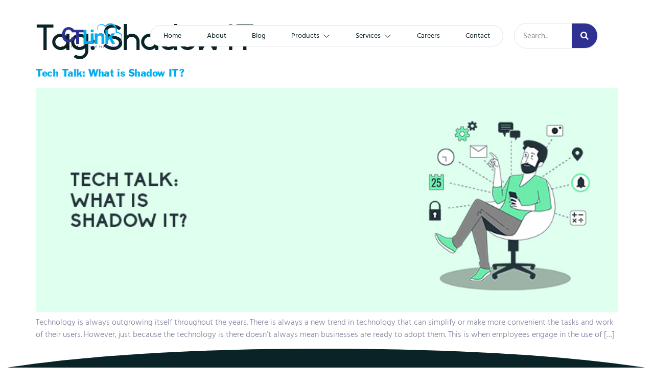

--- FILE ---
content_type: text/css
request_url: https://www.ctlink.com.ph/wp-content/uploads/elementor/css/post-105.css?ver=1768439817
body_size: 2330
content:
.elementor-105 .elementor-element.elementor-element-3d28602b > .elementor-container{max-width:1200px;}.elementor-105 .elementor-element.elementor-element-3d28602b{border-style:none;margin-top:0px;margin-bottom:-110px;padding:15px 100px 15px 100px;z-index:999;}.elementor-bc-flex-widget .elementor-105 .elementor-element.elementor-element-3ae99634.elementor-column .elementor-widget-wrap{align-items:center;}.elementor-105 .elementor-element.elementor-element-3ae99634.elementor-column.elementor-element[data-element_type="column"] > .elementor-widget-wrap.elementor-element-populated{align-content:center;align-items:center;}.elementor-105 .elementor-element.elementor-element-374317df > .elementor-widget-container{margin:0px 0px 0px 0px;}.elementor-105 .elementor-element.elementor-element-374317df{text-align:start;}.elementor-105 .elementor-element.elementor-element-374317df img{width:138px;max-width:100%;}.elementor-bc-flex-widget .elementor-105 .elementor-element.elementor-element-2e5bba51.elementor-column .elementor-widget-wrap{align-items:center;}.elementor-105 .elementor-element.elementor-element-2e5bba51.elementor-column.elementor-element[data-element_type="column"] > .elementor-widget-wrap.elementor-element-populated{align-content:center;align-items:center;}.elementor-105 .elementor-element.elementor-element-2e5bba51.elementor-column > .elementor-widget-wrap{justify-content:center;}.elementor-105 .elementor-element.elementor-element-6fdad6b1 .jeg-elementor-kit.jkit-nav-menu .jkit-menu-wrapper .jkit-menu > li > a{background-color:var( --e-global-color-23650b9 );font-family:"Hind Madurai", Sans-serif;font-size:14px;font-weight:400;margin:0px 5px 0px 5px;padding:0px 20px 0px 20px;color:var( --e-global-color-primary );border-radius:100px 100px 100px 100px;}.elementor-105 .elementor-element.elementor-element-6fdad6b1 .jeg-elementor-kit.jkit-nav-menu .jkit-menu-wrapper .jkit-menu > li:not(.hover-gradient, .current-menu-item):hover > a, .elementor-105 .elementor-element.elementor-element-6fdad6b1 .jeg-elementor-kit.jkit-nav-menu .jkit-menu-wrapper .jkit-menu > li.hover-gradient > a:before{background-color:var( --e-global-color-secondary );}.elementor-105 .elementor-element.elementor-element-6fdad6b1 .jeg-elementor-kit.jkit-nav-menu .jkit-menu-wrapper .jkit-menu > li.current-menu-item > a, .elementor-105 .elementor-element.elementor-element-6fdad6b1 .jeg-elementor-kit.jkit-nav-menu .jkit-menu-wrapper .jkit-menu > li.current-menu-ancestor > a{background-color:var( --e-global-color-accent );color:var( --e-global-color-23650b9 );}.elementor-105 .elementor-element.elementor-element-6fdad6b1 .jeg-elementor-kit.jkit-nav-menu .jkit-menu-wrapper .jkit-menu .sub-menu > li.current-menu-item > a{background-color:var( --e-global-color-accent );}.elementor-105 .elementor-element.elementor-element-6fdad6b1 .jeg-elementor-kit.jkit-nav-menu .jkit-menu-wrapper .jkit-menu li.menu-item-has-children .sub-menu{background-color:var( --e-global-color-23650b9 );margin:6px 0px 0px 0px;padding:10px 0px 10px 0px;border-style:none;border-radius:10px 10px 10px 10px;min-width:200px;}.elementor-105 .elementor-element.elementor-element-6fdad6b1 .jeg-elementor-kit.jkit-nav-menu .jkit-hamburger-menu{background-color:var( --e-global-color-accent );float:right;border-style:none;}.elementor-105 .elementor-element.elementor-element-6fdad6b1 .jeg-elementor-kit.jkit-nav-menu .jkit-hamburger-menu:not(.hover-gradient):hover, .elementor-105 .elementor-element.elementor-element-6fdad6b1 .jeg-elementor-kit.jkit-nav-menu .jkit-hamburger-menu.hover-gradient:before{background-color:var( --e-global-color-primary );}.elementor-105 .elementor-element.elementor-element-6fdad6b1 .jeg-elementor-kit.jkit-nav-menu .jkit-menu-wrapper .jkit-nav-identity-panel .jkit-close-menu{background-color:#FFFFFF00;border-style:solid;}.elementor-105 .elementor-element.elementor-element-6fdad6b1{width:auto;max-width:auto;}.elementor-105 .elementor-element.elementor-element-6fdad6b1 > .elementor-widget-container{background-color:var( --e-global-color-23650b9 );padding:5px 0px 5px 0px;border-style:solid;border-width:1px 1px 1px 1px;border-color:var( --e-global-color-469c1e0 );border-radius:100px 100px 100px 100px;}.elementor-105 .elementor-element.elementor-element-6fdad6b1.elementor-element{--align-self:flex-start;}.elementor-105 .elementor-element.elementor-element-6fdad6b1 .jeg-elementor-kit.jkit-nav-menu .jkit-menu > ul, .elementor-105 .elementor-element.elementor-element-6fdad6b1 .jeg-elementor-kit.jkit-nav-menu .jkit-menu-wrapper:not(.active) .jkit-menu, .elementor-105 .elementor-element.elementor-element-6fdad6b1 .jeg-elementor-kit.jkit-nav-menu .jkit-menu-wrapper:not(.active) .jkit-menu > li > a{display:flex;}.elementor-105 .elementor-element.elementor-element-6fdad6b1 .jeg-elementor-kit.jkit-nav-menu .jkit-menu-wrapper .jkit-menu{justify-content:center;}.elementor-105 .elementor-element.elementor-element-6fdad6b1 .jeg-elementor-kit.jkit-nav-menu .jkit-menu-wrapper .jkit-menu .menu-item .sub-menu{left:unset;top:100%;right:unset;bottom:unset;}.elementor-105 .elementor-element.elementor-element-6fdad6b1 .jeg-elementor-kit.jkit-nav-menu .jkit-menu-wrapper .jkit-menu .menu-item .sub-menu .menu-item .sub-menu{left:100%;top:unset;right:unset;bottom:unset;}.elementor-105 .elementor-element.elementor-element-6fdad6b1 .jeg-elementor-kit.jkit-nav-menu .jkit-menu-wrapper{height:30px;padding:0px 0px 0px 0px;margin:0px 0px 0px 0px;}.elementor-105 .elementor-element.elementor-element-6fdad6b1 .jeg-elementor-kit.jkit-nav-menu .jkit-menu-wrapper .jkit-menu > li > a svg{fill:var( --e-global-color-primary );}.elementor-105 .elementor-element.elementor-element-6fdad6b1 .jeg-elementor-kit.jkit-nav-menu .jkit-menu-wrapper .jkit-menu > li:not(.hover-gradient, .current-menu-item):hover > a{color:var( --e-global-color-23650b9 );border-radius:100px 100px 100px 100px;}.elementor-105 .elementor-element.elementor-element-6fdad6b1 .jeg-elementor-kit.jkit-nav-menu .jkit-menu-wrapper .jkit-menu > li:not(.hover-gradient, .current-menu-item):hover > a svg{fill:var( --e-global-color-23650b9 );}.elementor-105 .elementor-element.elementor-element-6fdad6b1 .jeg-elementor-kit.jkit-nav-menu .jkit-menu-wrapper .jkit-menu > li.current-menu-item > a svg, .elementor-105 .elementor-element.elementor-element-6fdad6b1 .jeg-elementor-kit.jkit-nav-menu .jkit-menu-wrapper .jkit-menu > li.current-menu-ancestor > a svg{fill:var( --e-global-color-23650b9 );}.elementor-105 .elementor-element.elementor-element-6fdad6b1 .jeg-elementor-kit.jkit-nav-menu .jkit-menu-wrapper .jkit-menu li.menu-item-has-children > a i, .elementor-105 .elementor-element.elementor-element-6fdad6b1 .jeg-elementor-kit.jkit-nav-menu .jkit-menu-wrapper .jkit-menu li.menu-item-has-children > a svg, .elementor-105 .elementor-element.elementor-element-6fdad6b1 .jeg-elementor-kit.jkit-nav-menu .jkit-menu-wrapper .jkit-menu li.has-mega-menu > a i, .elementor-105 .elementor-element.elementor-element-6fdad6b1 .jeg-elementor-kit.jkit-nav-menu .jkit-menu-wrapper .jkit-menu li.has-mega-menu > a svg{margin:0px 0px 0px 7px;border-style:solid;border-width:0px 0px 0px 0px;}.elementor-105 .elementor-element.elementor-element-6fdad6b1 .jeg-elementor-kit.jkit-nav-menu .jkit-menu-wrapper .jkit-menu .sub-menu li a{font-family:var( --e-global-typography-accent-font-family ), Sans-serif;font-size:var( --e-global-typography-accent-font-size );font-weight:var( --e-global-typography-accent-font-weight );text-decoration:var( --e-global-typography-accent-text-decoration );margin:3px 10px 3px 10px;padding:10px 15px 10px 15px;}.elementor-105 .elementor-element.elementor-element-6fdad6b1 .jeg-elementor-kit.jkit-nav-menu .jkit-menu-wrapper .jkit-menu .sub-menu li > a{color:var( --e-global-color-primary );}.elementor-105 .elementor-element.elementor-element-6fdad6b1 .jeg-elementor-kit.jkit-nav-menu .jkit-menu-wrapper .jkit-menu .sub-menu li > a svg{fill:var( --e-global-color-primary );}.elementor-105 .elementor-element.elementor-element-6fdad6b1 .jeg-elementor-kit.jkit-nav-menu .jkit-menu-wrapper .jkit-menu li.menu-item-has-children .sub-menu > .menu-item > a{border-radius:50px 50px 50px 50px;}.elementor-105 .elementor-element.elementor-element-6fdad6b1 .jeg-elementor-kit.jkit-nav-menu .jkit-menu-wrapper .jkit-menu .sub-menu li:not(.hover-gradient, .current-menu-item):hover > a{color:var( --e-global-color-secondary );}.elementor-105 .elementor-element.elementor-element-6fdad6b1 .jeg-elementor-kit.jkit-nav-menu .jkit-menu-wrapper .jkit-menu .sub-menu li:not(.hover-gradient, .current-menu-item):hover > a svg{fill:var( --e-global-color-secondary );}.elementor-105 .elementor-element.elementor-element-6fdad6b1 .jeg-elementor-kit.jkit-nav-menu .jkit-menu-wrapper .jkit-menu .sub-menu li.current-menu-item > a{color:var( --e-global-color-23650b9 );}.elementor-105 .elementor-element.elementor-element-6fdad6b1 .jeg-elementor-kit.jkit-nav-menu .jkit-menu-wrapper .jkit-menu .sub-menu li.current-menu-item > a svg{fill:var( --e-global-color-23650b9 );}.elementor-105 .elementor-element.elementor-element-6fdad6b1 .jeg-elementor-kit.jkit-nav-menu .jkit-hamburger-menu:hover{border-style:none;}.elementor-105 .elementor-element.elementor-element-6fdad6b1 .jeg-elementor-kit.jkit-nav-menu .jkit-menu-wrapper .jkit-nav-identity-panel .jkit-nav-site-title .jkit-nav-logo img{object-fit:cover;}.elementor-105 .elementor-element.elementor-element-4e3a442f.elementor-column > .elementor-widget-wrap{justify-content:flex-end;}.elementor-105 .elementor-element.elementor-element-cd27704 > .elementor-widget-container{padding:20px 0px 0px 0px;}.elementor-105 .elementor-element.elementor-element-cd27704 .elementor-search-form__container{min-height:50px;}.elementor-105 .elementor-element.elementor-element-cd27704 .elementor-search-form__submit{min-width:50px;background-color:var( --e-global-color-accent );}body:not(.rtl) .elementor-105 .elementor-element.elementor-element-cd27704 .elementor-search-form__icon{padding-left:calc(50px / 3);}body.rtl .elementor-105 .elementor-element.elementor-element-cd27704 .elementor-search-form__icon{padding-right:calc(50px / 3);}.elementor-105 .elementor-element.elementor-element-cd27704 .elementor-search-form__input, .elementor-105 .elementor-element.elementor-element-cd27704.elementor-search-form--button-type-text .elementor-search-form__submit{padding-left:calc(50px / 3);padding-right:calc(50px / 3);}.elementor-105 .elementor-element.elementor-element-cd27704:not(.elementor-search-form--skin-full_screen) .elementor-search-form__container{background-color:var( --e-global-color-23650b9 );border-color:var( --e-global-color-469c1e0 );border-width:1px 1px 1px 1px;border-radius:25px;}.elementor-105 .elementor-element.elementor-element-cd27704.elementor-search-form--skin-full_screen input[type="search"].elementor-search-form__input{background-color:var( --e-global-color-23650b9 );border-color:var( --e-global-color-469c1e0 );border-width:1px 1px 1px 1px;border-radius:25px;}.elementor-105 .elementor-element.elementor-element-cd27704 .elementor-search-form__submit:hover{background-color:var( --e-global-color-secondary );}.elementor-105 .elementor-element.elementor-element-cd27704 .elementor-search-form__submit:focus{background-color:var( --e-global-color-secondary );}.elementor-105 .elementor-element.elementor-element-68633469 .jeg-elementor-kit.jkit-search .swal2-container:before{background-color:#15172AF7;}.elementor-105 .elementor-element.elementor-element-68633469{width:auto;max-width:auto;}.elementor-105 .elementor-element.elementor-element-68633469 > .elementor-widget-container{border-style:none;}.elementor-105 .elementor-element.elementor-element-68633469 .jeg-elementor-kit.jkit-search .jkit-search-panel input:not([type=submit]){border-style:solid;border-width:1px 1px 1px 1px;border-color:var( --e-global-color-primary );border-radius:15px 15px 15px 15px;}.elementor-105 .elementor-element.elementor-element-39217766 .jeg-elementor-kit.jkit-button .jkit-button-wrapper{background-color:var( --e-global-color-23650b9 );padding:12px 22px 12px 22px;font-family:"Hind Madurai", Sans-serif;font-size:14px;font-weight:500;line-height:1em;color:var( --e-global-color-primary );border-style:solid;border-width:1px 1px 1px 1px;border-color:var( --e-global-color-accent );border-radius:8px 8px 8px 8px;box-shadow:0px 2px 4px 0px rgba(14.000000000000014, 26.999999999999975, 77.00000000000006, 0.08);}.elementor-105 .elementor-element.elementor-element-39217766 .jeg-elementor-kit.jkit-button .jkit-button-wrapper:not(.hover-gradient):hover, .elementor-105 .elementor-element.elementor-element-39217766 .jeg-elementor-kit.jkit-button .jkit-button-wrapper.hover-gradient:before{background-color:var( --e-global-color-accent );}.elementor-105 .elementor-element.elementor-element-39217766{width:auto;max-width:auto;align-self:center;}.elementor-105 .elementor-element.elementor-element-39217766 > .elementor-widget-container{margin:0px 0px 0px 15px;transition:background 1s;border-radius:12px 12px 12px 12px;}.elementor-105 .elementor-element.elementor-element-39217766 .jeg-elementor-kit.jkit-button{text-align:center;}.elementor-105 .elementor-element.elementor-element-39217766 .jeg-elementor-kit.jkit-button .jkit-button-wrapper svg{fill:var( --e-global-color-primary );}.elementor-105 .elementor-element.elementor-element-39217766 .jeg-elementor-kit.jkit-button .jkit-button-wrapper, .elementor-105 .elementor-element.elementor-element-39217766 .jeg-elementor-kit.jkit-button .jkit-button-wrapper i{transition-duration:0.6s;}.elementor-105 .elementor-element.elementor-element-39217766 .jeg-elementor-kit.jkit-button .jkit-button-wrapper:hover{color:var( --e-global-color-23650b9 );border-style:solid;border-width:1px 1px 1px 1px;border-color:var( --e-global-color-accent );box-shadow:0px 0px 0px 0px rgba(14.000000000000004, 26.999999999999982, 77, 0.2);}.elementor-105 .elementor-element.elementor-element-39217766 .jeg-elementor-kit.jkit-button .jkit-button-wrapper:hover svg{fill:var( --e-global-color-23650b9 );}.elementor-105 .elementor-element.elementor-element-39217766 .jeg-elementor-kit.jkit-button.icon-position-before .jkit-button-wrapper i, .elementor-105 .elementor-element.elementor-element-39217766 .jeg-elementor-kit.jkit-button.icon-position-before .jkit-button-wrapper svg{margin-right:5px;}.elementor-105 .elementor-element.elementor-element-39217766 .jeg-elementor-kit.jkit-button.icon-position-after .jkit-button-wrapper i, .elementor-105 .elementor-element.elementor-element-39217766 .jeg-elementor-kit.jkit-button.icon-position-after .jkit-button-wrapper svg{margin-left:5px;}.elementor-theme-builder-content-area{height:400px;}.elementor-location-header:before, .elementor-location-footer:before{content:"";display:table;clear:both;}@media(max-width:1024px){.elementor-105 .elementor-element.elementor-element-3d28602b{padding:20px 20px 20px 20px;}.elementor-bc-flex-widget .elementor-105 .elementor-element.elementor-element-3ae99634.elementor-column .elementor-widget-wrap{align-items:center;}.elementor-105 .elementor-element.elementor-element-3ae99634.elementor-column.elementor-element[data-element_type="column"] > .elementor-widget-wrap.elementor-element-populated{align-content:center;align-items:center;}.elementor-105 .elementor-element.elementor-element-3ae99634 > .elementor-element-populated{margin:0px 0px 0px 0px;--e-column-margin-right:0px;--e-column-margin-left:0px;padding:0px 0px 0px 0px;}.elementor-105 .elementor-element.elementor-element-374317df{text-align:start;}.elementor-105 .elementor-element.elementor-element-374317df img{width:160px;}.elementor-bc-flex-widget .elementor-105 .elementor-element.elementor-element-2e5bba51.elementor-column .elementor-widget-wrap{align-items:center;}.elementor-105 .elementor-element.elementor-element-2e5bba51.elementor-column.elementor-element[data-element_type="column"] > .elementor-widget-wrap.elementor-element-populated{align-content:center;align-items:center;}.elementor-105 .elementor-element.elementor-element-2e5bba51.elementor-column > .elementor-widget-wrap{justify-content:flex-end;}.elementor-105 .elementor-element.elementor-element-2e5bba51 > .elementor-element-populated{padding:0px 0px 0px 0px;}.elementor-105 .elementor-element.elementor-element-6fdad6b1{width:auto;max-width:auto;}.elementor-105 .elementor-element.elementor-element-6fdad6b1 > .elementor-widget-container{margin:0px 0px 0px 0px;padding:0px 0px 0px 0px;border-width:0px 0px 0px 0px;}.elementor-105 .elementor-element.elementor-element-6fdad6b1 .jeg-elementor-kit.jkit-nav-menu .jkit-menu-wrapper .jkit-menu{justify-content:flex-start;}.elementor-105 .elementor-element.elementor-element-6fdad6b1 .jeg-elementor-kit.jkit-nav-menu.break-point-mobile .jkit-menu-wrapper{background-color:#F7F6FF;}.elementor-105 .elementor-element.elementor-element-6fdad6b1 .jeg-elementor-kit.jkit-nav-menu.break-point-tablet .jkit-menu-wrapper{background-color:#F7F6FF;}.elementor-105 .elementor-element.elementor-element-6fdad6b1 .jeg-elementor-kit.jkit-nav-menu .jkit-menu-wrapper{padding:15px 25px 25px 25px;}.elementor-105 .elementor-element.elementor-element-6fdad6b1 .jeg-elementor-kit.jkit-nav-menu .jkit-menu-wrapper .jkit-menu > li > a{font-size:14px;margin:0px 0px 10px 0px;padding:12px 14px 12px 14px;}.elementor-105 .elementor-element.elementor-element-6fdad6b1 .jeg-elementor-kit.jkit-nav-menu .jkit-menu-wrapper .jkit-menu li.menu-item-has-children > a i, .elementor-105 .elementor-element.elementor-element-6fdad6b1 .jeg-elementor-kit.jkit-nav-menu .jkit-menu-wrapper .jkit-menu li.menu-item-has-children > a svg, .elementor-105 .elementor-element.elementor-element-6fdad6b1 .jeg-elementor-kit.jkit-nav-menu .jkit-menu-wrapper .jkit-menu li.has-mega-menu > a i, .elementor-105 .elementor-element.elementor-element-6fdad6b1 .jeg-elementor-kit.jkit-nav-menu .jkit-menu-wrapper .jkit-menu li.has-mega-menu > a svg{margin:0px 0px 0px 0px;border-width:0px 0px 0px 0px;}.elementor-105 .elementor-element.elementor-element-6fdad6b1 .jeg-elementor-kit.jkit-nav-menu .jkit-menu-wrapper .jkit-menu .sub-menu li a{font-size:var( --e-global-typography-accent-font-size );}.elementor-105 .elementor-element.elementor-element-6fdad6b1 .jeg-elementor-kit.jkit-nav-menu .jkit-menu-wrapper .jkit-menu li.menu-item-has-children .sub-menu{margin:0px 0px 10px 0px;}.elementor-105 .elementor-element.elementor-element-6fdad6b1 .jeg-elementor-kit.jkit-nav-menu .jkit-hamburger-menu i{font-size:24px;}.elementor-105 .elementor-element.elementor-element-6fdad6b1 .jeg-elementor-kit.jkit-nav-menu .jkit-hamburger-menu svg{width:24px;fill:var( --e-global-color-23650b9 );}.elementor-105 .elementor-element.elementor-element-6fdad6b1 .jeg-elementor-kit.jkit-nav-menu .jkit-hamburger-menu{border-radius:100px 100px 100px 100px;color:var( --e-global-color-23650b9 );margin:0px 0px 0px 0px;padding:12px 12px 10px 12px;}.elementor-105 .elementor-element.elementor-element-6fdad6b1 .jeg-elementor-kit.jkit-nav-menu .jkit-hamburger-menu:hover{color:var( --e-global-color-23650b9 );}.elementor-105 .elementor-element.elementor-element-6fdad6b1 .jeg-elementor-kit.jkit-nav-menu .jkit-hamburger-menu:hover svg{fill:var( --e-global-color-23650b9 );}.elementor-105 .elementor-element.elementor-element-6fdad6b1 .jeg-elementor-kit.jkit-nav-menu .jkit-menu-wrapper .jkit-nav-identity-panel .jkit-close-menu i{font-size:16px;}.elementor-105 .elementor-element.elementor-element-6fdad6b1 .jeg-elementor-kit.jkit-nav-menu .jkit-menu-wrapper .jkit-nav-identity-panel .jkit-close-menu svg{width:16px;fill:var( --e-global-color-primary );}.elementor-105 .elementor-element.elementor-element-6fdad6b1 .jeg-elementor-kit.jkit-nav-menu .jkit-menu-wrapper .jkit-nav-identity-panel .jkit-close-menu{border-width:0px 0px 0px 0px;border-radius:15px 15px 15px 15px;color:var( --e-global-color-primary );padding:14px 14px 11px 14px;}.elementor-105 .elementor-element.elementor-element-6fdad6b1 .jeg-elementor-kit.jkit-nav-menu .jkit-menu-wrapper .jkit-nav-identity-panel .jkit-close-menu:hover{color:var( --e-global-color-text );}.elementor-105 .elementor-element.elementor-element-6fdad6b1 .jeg-elementor-kit.jkit-nav-menu .jkit-menu-wrapper .jkit-nav-identity-panel .jkit-close-menu:hover svg{fill:var( --e-global-color-text );}.elementor-105 .elementor-element.elementor-element-6fdad6b1 .jeg-elementor-kit.jkit-nav-menu .jkit-menu-wrapper .jkit-nav-identity-panel .jkit-nav-site-title .jkit-nav-logo img{max-width:260px;width:120px;object-fit:contain;}.elementor-105 .elementor-element.elementor-element-6fdad6b1 .jeg-elementor-kit.jkit-nav-menu .jkit-menu-wrapper .jkit-nav-identity-panel .jkit-nav-site-title .jkit-nav-logo{margin:15px 0px 0px 0px;}}@media(max-width:767px){.elementor-105 .elementor-element.elementor-element-3d28602b{padding:15px 20px 15px 20px;}.elementor-105 .elementor-element.elementor-element-3ae99634{width:50%;}.elementor-105 .elementor-element.elementor-element-374317df img{width:125px;}.elementor-105 .elementor-element.elementor-element-2e5bba51{width:50%;}.elementor-105 .elementor-element.elementor-element-6fdad6b1 > .elementor-widget-container{margin:0px 0px 0px 0px;}.elementor-105 .elementor-element.elementor-element-6fdad6b1 .jeg-elementor-kit.jkit-nav-menu .jkit-menu-wrapper .jkit-menu > li > a{font-size:13px;}.elementor-105 .elementor-element.elementor-element-6fdad6b1 .jeg-elementor-kit.jkit-nav-menu .jkit-menu-wrapper .jkit-menu .sub-menu li a{font-size:var( --e-global-typography-accent-font-size );}.elementor-105 .elementor-element.elementor-element-6fdad6b1 .jeg-elementor-kit.jkit-nav-menu .jkit-hamburger-menu i{font-size:22px;}.elementor-105 .elementor-element.elementor-element-6fdad6b1 .jeg-elementor-kit.jkit-nav-menu .jkit-hamburger-menu svg{width:22px;}.elementor-105 .elementor-element.elementor-element-6fdad6b1 .jeg-elementor-kit.jkit-nav-menu .jkit-hamburger-menu{padding:12px 12px 10px 12px;}.elementor-105 .elementor-element.elementor-element-6fdad6b1 .jeg-elementor-kit.jkit-nav-menu .jkit-menu-wrapper .jkit-nav-identity-panel .jkit-nav-site-title .jkit-nav-logo img{max-width:240px;}}@media(min-width:768px){.elementor-105 .elementor-element.elementor-element-3ae99634{width:17%;}.elementor-105 .elementor-element.elementor-element-2e5bba51{width:66%;}.elementor-105 .elementor-element.elementor-element-4e3a442f{width:17%;}}@media(max-width:1024px) and (min-width:768px){.elementor-105 .elementor-element.elementor-element-3ae99634{width:50%;}.elementor-105 .elementor-element.elementor-element-2e5bba51{width:50%;}.elementor-105 .elementor-element.elementor-element-4e3a442f{width:100%;}}@media (max-width: 1024px) {.elementor-element.elementor-element-6fdad6b1 .jeg-elementor-kit.jkit-nav-menu .jkit-hamburger-menu { display: block; } }@media (max-width: 1024px) {.elementor-element.elementor-element-6fdad6b1 .jeg-elementor-kit.jkit-nav-menu .jkit-menu-wrapper { width: 100%; max-width: 360px; border-radius: 0; background-color: #f7f7f7; width: 100%; position: fixed; top: 0; left: -110%; height: 100%!important; box-shadow: 0 10px 30px 0 rgba(255,165,0,0); overflow-y: auto; overflow-x: hidden; padding-top: 0; padding-left: 0; padding-right: 0; display: flex; flex-direction: column-reverse; justify-content: flex-end; -moz-transition: left .6s cubic-bezier(.6,.1,.68,.53), width .6s; -webkit-transition: left .6s cubic-bezier(.6,.1,.68,.53), width .6s; -o-transition: left .6s cubic-bezier(.6,.1,.68,.53), width .6s; -ms-transition: left .6s cubic-bezier(.6,.1,.68,.53), width .6s; transition: left .6s cubic-bezier(.6,.1,.68,.53), width .6s; } }@media (max-width: 1024px) {.elementor-element.elementor-element-6fdad6b1 .jeg-elementor-kit.jkit-nav-menu .jkit-menu-wrapper.active { left: 0; } }@media (max-width: 1024px) {.elementor-element.elementor-element-6fdad6b1 .jeg-elementor-kit.jkit-nav-menu .jkit-menu-wrapper .jkit-menu-container { overflow-y: hidden; } }@media (max-width: 1024px) {.elementor-element.elementor-element-6fdad6b1 .jeg-elementor-kit.jkit-nav-menu .jkit-menu-wrapper .jkit-nav-identity-panel { padding: 10px 0px 10px 0px; display: block; position: relative; z-index: 5; width: 100%; } }@media (max-width: 1024px) {.elementor-element.elementor-element-6fdad6b1 .jeg-elementor-kit.jkit-nav-menu .jkit-menu-wrapper .jkit-nav-identity-panel .jkit-nav-site-title { display: inline-block; } }@media (max-width: 1024px) {.elementor-element.elementor-element-6fdad6b1 .jeg-elementor-kit.jkit-nav-menu .jkit-menu-wrapper .jkit-nav-identity-panel .jkit-close-menu { display: block; } }@media (max-width: 1024px) {.elementor-element.elementor-element-6fdad6b1 .jeg-elementor-kit.jkit-nav-menu .jkit-menu-wrapper .jkit-menu { display: block; height: 100%; overflow-y: auto; } }@media (max-width: 1024px) {.elementor-element.elementor-element-6fdad6b1 .jeg-elementor-kit.jkit-nav-menu .jkit-menu-wrapper .jkit-menu li.menu-item-has-children > a i { margin-left: auto; border: 1px solid var(--jkit-border-color); border-radius: 3px; padding: 4px 15px; } }@media (max-width: 1024px) {.elementor-element.elementor-element-6fdad6b1 .jeg-elementor-kit.jkit-nav-menu .jkit-menu-wrapper .jkit-menu li.menu-item-has-children > a svg { margin-left: auto; border: 1px solid var(--jkit-border-color); border-radius: 3px; } }@media (max-width: 1024px) {.elementor-element.elementor-element-6fdad6b1 .jeg-elementor-kit.jkit-nav-menu .jkit-menu-wrapper .jkit-menu li.menu-item-has-children .sub-menu { position: inherit; box-shadow: none; background: none; } }@media (max-width: 1024px) {.elementor-element.elementor-element-6fdad6b1 .jeg-elementor-kit.jkit-nav-menu .jkit-menu-wrapper .jkit-menu li { display: block; width: 100%; position: inherit; } }@media (max-width: 1024px) {.elementor-element.elementor-element-6fdad6b1 .jeg-elementor-kit.jkit-nav-menu .jkit-menu-wrapper .jkit-menu li .sub-menu { display: none; max-height: 2500px; opacity: 0; visibility: hidden; transition: max-height 5s ease-out; } }@media (max-width: 1024px) {.elementor-element.elementor-element-6fdad6b1 .jeg-elementor-kit.jkit-nav-menu .jkit-menu-wrapper .jkit-menu li .sub-menu.dropdown-open { display: block; opacity: 1; visibility: visible; } }@media (max-width: 1024px) {.elementor-element.elementor-element-6fdad6b1 .jeg-elementor-kit.jkit-nav-menu .jkit-menu-wrapper .jkit-menu li a { display: block; } }@media (max-width: 1024px) {.elementor-element.elementor-element-6fdad6b1 .jeg-elementor-kit.jkit-nav-menu .jkit-menu-wrapper .jkit-menu li a i { float: right; } }@media (max-width: 1024px) {.elementor-element.elementor-element-6fdad6b1 .jeg-elementor-kit.jkit-nav-menu .jkit-menu-wrapper .jkit-menu li a svg { float: right } }@media (min-width: 1025px) {.elementor-element.elementor-element-6fdad6b1 .jeg-elementor-kit.jkit-nav-menu .jkit-menu-wrapper .jkit-menu-container { height: 100%; } }@media (max-width: 1024px) {.admin-bar .elementor-element.elementor-element-6fdad6b1 .jeg-elementor-kit.jkit-nav-menu .jkit-menu-wrapper { top: 32px; } }@media (max-width: 782px) {.admin-bar .elementor-element.elementor-element-6fdad6b1 .jeg-elementor-kit.jkit-nav-menu .jkit-menu-wrapper { top: 46px; } }

--- FILE ---
content_type: text/css
request_url: https://www.ctlink.com.ph/wp-content/uploads/elementor/css/post-109.css?ver=1768439817
body_size: 4954
content:
.elementor-109 .elementor-element.elementor-element-1e87b819:not(.elementor-motion-effects-element-type-background), .elementor-109 .elementor-element.elementor-element-1e87b819 > .elementor-motion-effects-container > .elementor-motion-effects-layer{background-color:var( --e-global-color-primary );}.elementor-109 .elementor-element.elementor-element-1e87b819 > .elementor-container{max-width:1200px;}.elementor-109 .elementor-element.elementor-element-1e87b819 .elementor-background-overlay{filter:brightness( 100% ) contrast( 100% ) saturate( 100% ) blur( 0px ) hue-rotate( 0deg );}.elementor-109 .elementor-element.elementor-element-1e87b819 > .elementor-background-overlay{mix-blend-mode:lighten;transition:background 0.3s, border-radius 0.3s, opacity 0.3s;}.elementor-109 .elementor-element.elementor-element-1e87b819{transition:background 0.3s, border 0.3s, border-radius 0.3s, box-shadow 0.3s;padding:150px 0px 20px 0px;}.elementor-109 .elementor-element.elementor-element-1e87b819 > .elementor-shape-top svg{width:calc(130% + 1.3px);height:100px;}.elementor-109 .elementor-element.elementor-element-ff2c646.elementor-column > .elementor-widget-wrap{justify-content:center;}.elementor-109 .elementor-element.elementor-element-7d0c3a13 > .elementor-container{max-width:1240px;}.elementor-109 .elementor-element.elementor-element-7d0c3a13{margin-top:0px;margin-bottom:0px;}.elementor-109 .elementor-element.elementor-element-53eead9a > .elementor-element-populated{margin:0px 0px 0px 0px;--e-column-margin-right:0px;--e-column-margin-left:0px;padding:0px 0px 0px 0px;}.elementor-109 .elementor-element.elementor-element-b469b9{width:auto;max-width:auto;}.elementor-109 .elementor-element.elementor-element-b469b9 .jeg-elementor-kit.jkit-heading{text-align:left;}.elementor-109 .elementor-element.elementor-element-b469b9 .jeg-elementor-kit.jkit-heading .heading-title{-webkit-box-decoration-break:clone;box-decoration-break:clone;display:inline;font-family:"Hind Madurai", Sans-serif;font-size:70px;font-weight:500;line-height:1.1em;letter-spacing:-0.035em;color:var( --e-global-color-23650b9 );}.elementor-109 .elementor-element.elementor-element-b469b9 .jeg-elementor-kit.jkit-heading .heading-section-title{margin:0px 0px 0px 0px;}.elementor-109 .elementor-element.elementor-element-b469b9 .jeg-elementor-kit.jkit-heading .heading-title > span{color:var( --e-global-color-23650b9 );font-family:var( --e-global-typography-819562d-font-family ), Sans-serif;font-size:var( --e-global-typography-819562d-font-size );font-weight:var( --e-global-typography-819562d-font-weight );line-height:var( --e-global-typography-819562d-line-height );letter-spacing:var( --e-global-typography-819562d-letter-spacing );}.elementor-109 .elementor-element.elementor-element-1b2707ea{--spacer-size:20px;}.elementor-109 .elementor-element.elementor-element-70f469cf .jeg-elementor-kit.jkit-button .jkit-button-wrapper{background-color:var( --e-global-color-bd56f7f );padding:16px 26px 16px 26px;font-family:var( --e-global-typography-c86701c-font-family ), Sans-serif;font-size:var( --e-global-typography-c86701c-font-size );font-weight:var( --e-global-typography-c86701c-font-weight );text-decoration:var( --e-global-typography-c86701c-text-decoration );line-height:var( --e-global-typography-c86701c-line-height );letter-spacing:var( --e-global-typography-c86701c-letter-spacing );color:var( --e-global-color-23650b9 );border-style:solid;border-width:1px 1px 1px 1px;border-color:#FFFFFF40;border-radius:10px 10px 10px 10px;}.elementor-109 .elementor-element.elementor-element-70f469cf .jeg-elementor-kit.jkit-button .jkit-button-wrapper:not(.hover-gradient):hover, .elementor-109 .elementor-element.elementor-element-70f469cf .jeg-elementor-kit.jkit-button .jkit-button-wrapper.hover-gradient:before{background-color:var( --e-global-color-accent );}.elementor-109 .elementor-element.elementor-element-70f469cf{width:auto;max-width:auto;align-self:center;}.elementor-109 .elementor-element.elementor-element-70f469cf > .elementor-widget-container{margin:0px 0px 0px 0px;}.elementor-109 .elementor-element.elementor-element-70f469cf .jeg-elementor-kit.jkit-button{text-align:center;}.elementor-109 .elementor-element.elementor-element-70f469cf .jeg-elementor-kit.jkit-button .jkit-button-wrapper svg{fill:var( --e-global-color-23650b9 );}.elementor-109 .elementor-element.elementor-element-70f469cf .jeg-elementor-kit.jkit-button .jkit-button-wrapper, .elementor-109 .elementor-element.elementor-element-70f469cf .jeg-elementor-kit.jkit-button .jkit-button-wrapper i{transition-duration:0.6s;}.elementor-109 .elementor-element.elementor-element-70f469cf .jeg-elementor-kit.jkit-button .jkit-button-wrapper:hover{color:var( --e-global-color-23650b9 );}.elementor-109 .elementor-element.elementor-element-70f469cf .jeg-elementor-kit.jkit-button .jkit-button-wrapper:hover svg{fill:var( --e-global-color-23650b9 );}.elementor-109 .elementor-element.elementor-element-70f469cf .jeg-elementor-kit.jkit-button.icon-position-before .jkit-button-wrapper i, .elementor-109 .elementor-element.elementor-element-70f469cf .jeg-elementor-kit.jkit-button.icon-position-before .jkit-button-wrapper svg{margin-right:5px;}.elementor-109 .elementor-element.elementor-element-70f469cf .jeg-elementor-kit.jkit-button.icon-position-after .jkit-button-wrapper i, .elementor-109 .elementor-element.elementor-element-70f469cf .jeg-elementor-kit.jkit-button.icon-position-after .jkit-button-wrapper svg{margin-left:5px;}.elementor-109 .elementor-element.elementor-element-5c9da0ce .jeg-elementor-kit.jkit-button .jkit-button-wrapper{background-color:#6E4FF729;width:100%;padding:16px 32px 16px 32px;font-family:var( --e-global-typography-c86701c-font-family ), Sans-serif;font-size:var( --e-global-typography-c86701c-font-size );font-weight:var( --e-global-typography-c86701c-font-weight );text-decoration:var( --e-global-typography-c86701c-text-decoration );line-height:var( --e-global-typography-c86701c-line-height );letter-spacing:var( --e-global-typography-c86701c-letter-spacing );color:var( --e-global-color-23650b9 );border-style:solid;border-width:1px 1px 1px 1px;border-color:#FFFFFF40;border-radius:10px 10px 10px 10px;}.elementor-109 .elementor-element.elementor-element-5c9da0ce .jeg-elementor-kit.jkit-button .jkit-button-wrapper:not(.hover-gradient):hover, .elementor-109 .elementor-element.elementor-element-5c9da0ce .jeg-elementor-kit.jkit-button .jkit-button-wrapper.hover-gradient:before{background-color:var( --e-global-color-accent );}.elementor-109 .elementor-element.elementor-element-5c9da0ce{width:auto;max-width:auto;align-self:center;}.elementor-109 .elementor-element.elementor-element-5c9da0ce > .elementor-widget-container{margin:0px 0px 0px 20px;}.elementor-109 .elementor-element.elementor-element-5c9da0ce .jeg-elementor-kit.jkit-button{text-align:center;}.elementor-109 .elementor-element.elementor-element-5c9da0ce .jeg-elementor-kit.jkit-button .jkit-button-wrapper svg{fill:var( --e-global-color-23650b9 );}.elementor-109 .elementor-element.elementor-element-5c9da0ce .jeg-elementor-kit.jkit-button .jkit-button-wrapper, .elementor-109 .elementor-element.elementor-element-5c9da0ce .jeg-elementor-kit.jkit-button .jkit-button-wrapper i{transition-duration:0.6s;}.elementor-109 .elementor-element.elementor-element-5c9da0ce .jeg-elementor-kit.jkit-button .jkit-button-wrapper:hover{color:var( --e-global-color-23650b9 );}.elementor-109 .elementor-element.elementor-element-5c9da0ce .jeg-elementor-kit.jkit-button .jkit-button-wrapper:hover svg{fill:var( --e-global-color-23650b9 );}.elementor-109 .elementor-element.elementor-element-5c9da0ce .jeg-elementor-kit.jkit-button.icon-position-before .jkit-button-wrapper i, .elementor-109 .elementor-element.elementor-element-5c9da0ce .jeg-elementor-kit.jkit-button.icon-position-before .jkit-button-wrapper svg{margin-right:5px;}.elementor-109 .elementor-element.elementor-element-5c9da0ce .jeg-elementor-kit.jkit-button.icon-position-after .jkit-button-wrapper i, .elementor-109 .elementor-element.elementor-element-5c9da0ce .jeg-elementor-kit.jkit-button.icon-position-after .jkit-button-wrapper svg{margin-left:5px;}.elementor-109 .elementor-element.elementor-element-4bc1f7bd{--divider-border-style:solid;--divider-color:#FFFFFF40;--divider-border-width:1px;width:var( --container-widget-width, 58% );max-width:58%;--container-widget-width:58%;--container-widget-flex-grow:0;align-self:center;}.elementor-109 .elementor-element.elementor-element-4bc1f7bd > .elementor-widget-container{margin:0px -30px 0px 30px;}.elementor-109 .elementor-element.elementor-element-4bc1f7bd .elementor-divider-separator{width:100%;}.elementor-109 .elementor-element.elementor-element-4bc1f7bd .elementor-divider{padding-block-start:15px;padding-block-end:15px;}.elementor-109 .elementor-element.elementor-element-7d9730f9 > .elementor-widget-container{margin:50px 0px 0px 0px;}.elementor-109 .elementor-element.elementor-element-7d9730f9 .elementor-icon-list-items:not(.elementor-inline-items) .elementor-icon-list-item:not(:last-child){padding-block-end:calc(45px/2);}.elementor-109 .elementor-element.elementor-element-7d9730f9 .elementor-icon-list-items:not(.elementor-inline-items) .elementor-icon-list-item:not(:first-child){margin-block-start:calc(45px/2);}.elementor-109 .elementor-element.elementor-element-7d9730f9 .elementor-icon-list-items.elementor-inline-items .elementor-icon-list-item{margin-inline:calc(45px/2);}.elementor-109 .elementor-element.elementor-element-7d9730f9 .elementor-icon-list-items.elementor-inline-items{margin-inline:calc(-45px/2);}.elementor-109 .elementor-element.elementor-element-7d9730f9 .elementor-icon-list-items.elementor-inline-items .elementor-icon-list-item:after{inset-inline-end:calc(-45px/2);}.elementor-109 .elementor-element.elementor-element-7d9730f9 .elementor-icon-list-icon i{color:var( --e-global-color-accent );transition:color 0.3s;}.elementor-109 .elementor-element.elementor-element-7d9730f9 .elementor-icon-list-icon svg{fill:var( --e-global-color-accent );transition:fill 0.3s;}.elementor-109 .elementor-element.elementor-element-7d9730f9{--e-icon-list-icon-size:14px;--icon-vertical-offset:0px;}.elementor-109 .elementor-element.elementor-element-7d9730f9 .elementor-icon-list-item > .elementor-icon-list-text, .elementor-109 .elementor-element.elementor-element-7d9730f9 .elementor-icon-list-item > a{font-family:var( --e-global-typography-text-font-family ), Sans-serif;font-size:var( --e-global-typography-text-font-size );font-weight:var( --e-global-typography-text-font-weight );}.elementor-109 .elementor-element.elementor-element-7d9730f9 .elementor-icon-list-text{color:var( --e-global-color-secondary );transition:color 0.3s;}.elementor-109 .elementor-element.elementor-element-7d9730f9 .elementor-icon-list-item:hover .elementor-icon-list-text{color:var( --e-global-color-23650b9 );}.elementor-109 .elementor-element.elementor-element-764f5f77.elementor-column > .elementor-widget-wrap{justify-content:center;}.elementor-109 .elementor-element.elementor-element-11bf0d91 .jeg-elementor-kit.jkit-button .jkit-button-wrapper{background-color:var( --e-global-color-accent );width:100%;padding:120px 0px 120px 0px;font-family:var( --e-global-typography-8ca6b08-font-family ), Sans-serif;font-size:var( --e-global-typography-8ca6b08-font-size );font-weight:var( --e-global-typography-8ca6b08-font-weight );line-height:var( --e-global-typography-8ca6b08-line-height );letter-spacing:var( --e-global-typography-8ca6b08-letter-spacing );color:var( --e-global-color-23650b9 );border-style:none;border-radius:800px 800px 800px 800px;box-shadow:0px 0px 0px 15px rgba(109.99999999999983, 79.00000000000003, 247, 0.19);}.elementor-109 .elementor-element.elementor-element-11bf0d91 .jeg-elementor-kit.jkit-button .jkit-button-wrapper:not(.hover-gradient):hover, .elementor-109 .elementor-element.elementor-element-11bf0d91 .jeg-elementor-kit.jkit-button .jkit-button-wrapper.hover-gradient:before{background-color:var( --e-global-color-23650b9 );}.elementor-109 .elementor-element.elementor-element-11bf0d91{width:var( --container-widget-width, 262px );max-width:262px;--container-widget-width:262px;--container-widget-flex-grow:0;align-self:center;}.elementor-109 .elementor-element.elementor-element-11bf0d91 > .elementor-widget-container{border-radius:800px 800px 800px 800px;box-shadow:0px 0px 0px 35px rgba(109.99999999999983, 79.00000000000003, 247, 0.19);}.elementor-109 .elementor-element.elementor-element-11bf0d91:hover .elementor-widget-container{box-shadow:0px 0px 0px 35px rgba(255, 255, 255, 0.19);}.elementor-109 .elementor-element.elementor-element-11bf0d91 .jeg-elementor-kit.jkit-button{text-align:center;}.elementor-109 .elementor-element.elementor-element-11bf0d91 .jeg-elementor-kit.jkit-button .jkit-button-wrapper svg{fill:var( --e-global-color-23650b9 );}.elementor-109 .elementor-element.elementor-element-11bf0d91 .jeg-elementor-kit.jkit-button .jkit-button-wrapper, .elementor-109 .elementor-element.elementor-element-11bf0d91 .jeg-elementor-kit.jkit-button .jkit-button-wrapper i{transition-duration:0.6s;}.elementor-109 .elementor-element.elementor-element-11bf0d91 .jeg-elementor-kit.jkit-button .jkit-button-wrapper:hover{color:var( --e-global-color-primary );box-shadow:0px 0px 0px 15px rgba(255, 255, 255, 0.19);}.elementor-109 .elementor-element.elementor-element-11bf0d91 .jeg-elementor-kit.jkit-button .jkit-button-wrapper:hover svg{fill:var( --e-global-color-primary );}.elementor-109 .elementor-element.elementor-element-11bf0d91 .jeg-elementor-kit.jkit-button.icon-position-before .jkit-button-wrapper i, .elementor-109 .elementor-element.elementor-element-11bf0d91 .jeg-elementor-kit.jkit-button.icon-position-before .jkit-button-wrapper svg{margin-right:5px;}.elementor-109 .elementor-element.elementor-element-11bf0d91 .jeg-elementor-kit.jkit-button.icon-position-after .jkit-button-wrapper i, .elementor-109 .elementor-element.elementor-element-11bf0d91 .jeg-elementor-kit.jkit-button.icon-position-after .jkit-button-wrapper svg{margin-left:5px;}.elementor-109 .elementor-element.elementor-element-23567e3c > .elementor-container > .elementor-column > .elementor-widget-wrap{align-content:center;align-items:center;}.elementor-109 .elementor-element.elementor-element-23567e3c > .elementor-container{max-width:1240px;}.elementor-109 .elementor-element.elementor-element-23567e3c{border-style:solid;border-width:1px 0px 1px 0px;border-color:#FFFFFF40;margin-top:100px;margin-bottom:40px;padding:50px 0px 80px 0px;}.elementor-bc-flex-widget .elementor-109 .elementor-element.elementor-element-532cc1c2.elementor-column .elementor-widget-wrap{align-items:flex-start;}.elementor-109 .elementor-element.elementor-element-532cc1c2.elementor-column.elementor-element[data-element_type="column"] > .elementor-widget-wrap.elementor-element-populated{align-content:flex-start;align-items:flex-start;}.elementor-109 .elementor-element.elementor-element-532cc1c2 > .elementor-element-populated{padding:0px 40px 10px 0px;}.elementor-109 .elementor-element.elementor-element-e887338 .elementor-heading-title{color:var( --e-global-color-23650b9 );}.elementor-109 .elementor-element.elementor-element-2e59bd9{color:var( --e-global-color-23650b9 );}.elementor-109 .elementor-element.elementor-element-b68c465{--grid-template-columns:repeat(0, auto);--grid-column-gap:5px;--grid-row-gap:0px;}.elementor-109 .elementor-element.elementor-element-b68c465 .elementor-widget-container{text-align:left;}.elementor-109 .elementor-element.elementor-element-b68c465 .elementor-social-icon{background-color:#00AEEF00;}.elementor-109 .elementor-element.elementor-element-b68c465 .elementor-social-icon i{color:var( --e-global-color-secondary );}.elementor-109 .elementor-element.elementor-element-b68c465 .elementor-social-icon svg{fill:var( --e-global-color-secondary );}.elementor-109 .elementor-element.elementor-element-9d5c132 .elementor-button{background-color:var( --e-global-color-23650b9 );font-family:"Hind Madurai", Sans-serif;font-size:16px;font-weight:600;text-shadow:0px 0px 10px rgba(0,0,0,0.3);fill:var( --e-global-color-accent );color:var( --e-global-color-accent );}.elementor-109 .elementor-element.elementor-element-9d5c132 .elementor-button:hover, .elementor-109 .elementor-element.elementor-element-9d5c132 .elementor-button:focus{background-color:var( --e-global-color-23650b9 );color:var( --e-global-color-accent );}.elementor-109 .elementor-element.elementor-element-9d5c132 .elementor-button:hover svg, .elementor-109 .elementor-element.elementor-element-9d5c132 .elementor-button:focus svg{fill:var( --e-global-color-accent );}.elementor-bc-flex-widget .elementor-109 .elementor-element.elementor-element-4d1588f6.elementor-column .elementor-widget-wrap{align-items:flex-start;}.elementor-109 .elementor-element.elementor-element-4d1588f6.elementor-column.elementor-element[data-element_type="column"] > .elementor-widget-wrap.elementor-element-populated{align-content:flex-start;align-items:flex-start;}.elementor-109 .elementor-element.elementor-element-4d1588f6 > .elementor-element-populated{margin:0px 50px 0px 50px;--e-column-margin-right:50px;--e-column-margin-left:50px;}.elementor-109 .elementor-element.elementor-element-2cc57741{text-align:start;}.elementor-109 .elementor-element.elementor-element-2cc57741 .elementor-heading-title{font-family:"Hind Madurai", Sans-serif;font-size:18px;font-weight:500;line-height:1.1em;letter-spacing:-0.02em;color:var( --e-global-color-23650b9 );}.elementor-109 .elementor-element.elementor-element-75207ee > .elementor-widget-container{margin:0px 0px 0px 0px;}.elementor-109 .elementor-element.elementor-element-75207ee .elementor-icon-list-items:not(.elementor-inline-items) .elementor-icon-list-item:not(:last-child){padding-block-end:calc(20px/2);}.elementor-109 .elementor-element.elementor-element-75207ee .elementor-icon-list-items:not(.elementor-inline-items) .elementor-icon-list-item:not(:first-child){margin-block-start:calc(20px/2);}.elementor-109 .elementor-element.elementor-element-75207ee .elementor-icon-list-items.elementor-inline-items .elementor-icon-list-item{margin-inline:calc(20px/2);}.elementor-109 .elementor-element.elementor-element-75207ee .elementor-icon-list-items.elementor-inline-items{margin-inline:calc(-20px/2);}.elementor-109 .elementor-element.elementor-element-75207ee .elementor-icon-list-items.elementor-inline-items .elementor-icon-list-item:after{inset-inline-end:calc(-20px/2);}.elementor-109 .elementor-element.elementor-element-75207ee .elementor-icon-list-icon i{color:var( --e-global-color-secondary );transition:color 0.3s;}.elementor-109 .elementor-element.elementor-element-75207ee .elementor-icon-list-icon svg{fill:var( --e-global-color-secondary );transition:fill 0.3s;}.elementor-109 .elementor-element.elementor-element-75207ee{--e-icon-list-icon-size:14px;--icon-vertical-offset:0px;}.elementor-109 .elementor-element.elementor-element-75207ee .elementor-icon-list-item > .elementor-icon-list-text, .elementor-109 .elementor-element.elementor-element-75207ee .elementor-icon-list-item > a{font-family:"Hind Madurai", Sans-serif;font-size:16px;font-weight:600;}.elementor-109 .elementor-element.elementor-element-75207ee .elementor-icon-list-text{color:var( --e-global-color-secondary );transition:color 0.3s;}.elementor-109 .elementor-element.elementor-element-75207ee .elementor-icon-list-item:hover .elementor-icon-list-text{color:var( --e-global-color-23650b9 );}.elementor-bc-flex-widget .elementor-109 .elementor-element.elementor-element-80f15b5.elementor-column .elementor-widget-wrap{align-items:flex-start;}.elementor-109 .elementor-element.elementor-element-80f15b5.elementor-column.elementor-element[data-element_type="column"] > .elementor-widget-wrap.elementor-element-populated{align-content:flex-start;align-items:flex-start;}.elementor-109 .elementor-element.elementor-element-80f15b5 > .elementor-element-populated{margin:0px 50px 0px 50px;--e-column-margin-right:50px;--e-column-margin-left:50px;}.elementor-109 .elementor-element.elementor-element-1af0b1c{text-align:start;}.elementor-109 .elementor-element.elementor-element-1af0b1c .elementor-heading-title{font-family:"Hind Madurai", Sans-serif;font-size:18px;font-weight:500;line-height:1.1em;letter-spacing:-0.02em;color:var( --e-global-color-23650b9 );}.elementor-109 .elementor-element.elementor-element-12899f1 > .elementor-widget-container{margin:0px 0px 0px 0px;}.elementor-109 .elementor-element.elementor-element-12899f1 .elementor-icon-list-items:not(.elementor-inline-items) .elementor-icon-list-item:not(:last-child){padding-block-end:calc(20px/2);}.elementor-109 .elementor-element.elementor-element-12899f1 .elementor-icon-list-items:not(.elementor-inline-items) .elementor-icon-list-item:not(:first-child){margin-block-start:calc(20px/2);}.elementor-109 .elementor-element.elementor-element-12899f1 .elementor-icon-list-items.elementor-inline-items .elementor-icon-list-item{margin-inline:calc(20px/2);}.elementor-109 .elementor-element.elementor-element-12899f1 .elementor-icon-list-items.elementor-inline-items{margin-inline:calc(-20px/2);}.elementor-109 .elementor-element.elementor-element-12899f1 .elementor-icon-list-items.elementor-inline-items .elementor-icon-list-item:after{inset-inline-end:calc(-20px/2);}.elementor-109 .elementor-element.elementor-element-12899f1 .elementor-icon-list-icon i{color:var( --e-global-color-secondary );transition:color 0.3s;}.elementor-109 .elementor-element.elementor-element-12899f1 .elementor-icon-list-icon svg{fill:var( --e-global-color-secondary );transition:fill 0.3s;}.elementor-109 .elementor-element.elementor-element-12899f1{--e-icon-list-icon-size:14px;--icon-vertical-offset:0px;}.elementor-109 .elementor-element.elementor-element-12899f1 .elementor-icon-list-item > .elementor-icon-list-text, .elementor-109 .elementor-element.elementor-element-12899f1 .elementor-icon-list-item > a{font-family:"Hind Madurai", Sans-serif;font-size:16px;font-weight:600;}.elementor-109 .elementor-element.elementor-element-12899f1 .elementor-icon-list-text{color:var( --e-global-color-secondary );transition:color 0.3s;}.elementor-109 .elementor-element.elementor-element-12899f1 .elementor-icon-list-item:hover .elementor-icon-list-text{color:var( --e-global-color-23650b9 );}.elementor-bc-flex-widget .elementor-109 .elementor-element.elementor-element-8761b16.elementor-column .elementor-widget-wrap{align-items:flex-start;}.elementor-109 .elementor-element.elementor-element-8761b16.elementor-column.elementor-element[data-element_type="column"] > .elementor-widget-wrap.elementor-element-populated{align-content:flex-start;align-items:flex-start;}.elementor-109 .elementor-element.elementor-element-8761b16 > .elementor-element-populated{margin:0px 50px 0px 50px;--e-column-margin-right:50px;--e-column-margin-left:50px;}.elementor-109 .elementor-element.elementor-element-2d70931{text-align:start;}.elementor-109 .elementor-element.elementor-element-2d70931 .elementor-heading-title{font-family:"Hind Madurai", Sans-serif;font-size:18px;font-weight:500;line-height:1.1em;letter-spacing:-0.02em;color:var( --e-global-color-23650b9 );}.elementor-109 .elementor-element.elementor-element-ceb17cc > .elementor-widget-container{margin:0px 0px 0px 0px;}.elementor-109 .elementor-element.elementor-element-ceb17cc .elementor-icon-list-items:not(.elementor-inline-items) .elementor-icon-list-item:not(:last-child){padding-block-end:calc(20px/2);}.elementor-109 .elementor-element.elementor-element-ceb17cc .elementor-icon-list-items:not(.elementor-inline-items) .elementor-icon-list-item:not(:first-child){margin-block-start:calc(20px/2);}.elementor-109 .elementor-element.elementor-element-ceb17cc .elementor-icon-list-items.elementor-inline-items .elementor-icon-list-item{margin-inline:calc(20px/2);}.elementor-109 .elementor-element.elementor-element-ceb17cc .elementor-icon-list-items.elementor-inline-items{margin-inline:calc(-20px/2);}.elementor-109 .elementor-element.elementor-element-ceb17cc .elementor-icon-list-items.elementor-inline-items .elementor-icon-list-item:after{inset-inline-end:calc(-20px/2);}.elementor-109 .elementor-element.elementor-element-ceb17cc .elementor-icon-list-icon i{color:var( --e-global-color-secondary );transition:color 0.3s;}.elementor-109 .elementor-element.elementor-element-ceb17cc .elementor-icon-list-icon svg{fill:var( --e-global-color-secondary );transition:fill 0.3s;}.elementor-109 .elementor-element.elementor-element-ceb17cc{--e-icon-list-icon-size:14px;--icon-vertical-offset:0px;}.elementor-109 .elementor-element.elementor-element-ceb17cc .elementor-icon-list-item > .elementor-icon-list-text, .elementor-109 .elementor-element.elementor-element-ceb17cc .elementor-icon-list-item > a{font-family:"Hind Madurai", Sans-serif;font-size:16px;font-weight:600;}.elementor-109 .elementor-element.elementor-element-ceb17cc .elementor-icon-list-text{color:var( --e-global-color-secondary );transition:color 0.3s;}.elementor-109 .elementor-element.elementor-element-ceb17cc .elementor-icon-list-item:hover .elementor-icon-list-text{color:var( --e-global-color-23650b9 );}.elementor-109 .elementor-element.elementor-element-c8bac89 > .elementor-container > .elementor-column > .elementor-widget-wrap{align-content:center;align-items:center;}.elementor-109 .elementor-element.elementor-element-c8bac89 > .elementor-container{max-width:1240px;}.elementor-109 .elementor-element.elementor-element-c8bac89{border-style:solid;border-width:1px 0px 1px 0px;border-color:#FFFFFF40;margin-top:100px;margin-bottom:40px;padding:50px 0px 80px 0px;}.elementor-bc-flex-widget .elementor-109 .elementor-element.elementor-element-fc711e3.elementor-column .elementor-widget-wrap{align-items:flex-start;}.elementor-109 .elementor-element.elementor-element-fc711e3.elementor-column.elementor-element[data-element_type="column"] > .elementor-widget-wrap.elementor-element-populated{align-content:flex-start;align-items:flex-start;}.elementor-109 .elementor-element.elementor-element-fc711e3 > .elementor-element-populated{padding:0px 40px 10px 0px;}.elementor-109 .elementor-element.elementor-element-9c309b5{text-align:start;}.elementor-109 .elementor-element.elementor-element-9c309b5 .elementor-heading-title{font-family:var( --e-global-typography-8ca6b08-font-family ), Sans-serif;font-size:var( --e-global-typography-8ca6b08-font-size );font-weight:var( --e-global-typography-8ca6b08-font-weight );line-height:var( --e-global-typography-8ca6b08-line-height );letter-spacing:var( --e-global-typography-8ca6b08-letter-spacing );color:var( --e-global-color-23650b9 );}.elementor-109 .elementor-element.elementor-element-f8643f3{--grid-template-columns:repeat(0, auto);--icon-size:15px;--grid-column-gap:15px;--grid-row-gap:0px;}.elementor-109 .elementor-element.elementor-element-f8643f3 .elementor-widget-container{text-align:left;}.elementor-109 .elementor-element.elementor-element-f8643f3 > .elementor-widget-container{margin:10px 0px 0px 0px;}.elementor-109 .elementor-element.elementor-element-f8643f3 .elementor-social-icon{background-color:#6E4FF729;--icon-padding:0.8em;border-style:solid;border-width:1px 1px 1px 1px;border-color:#FFFFFF40;}.elementor-109 .elementor-element.elementor-element-f8643f3 .elementor-social-icon i{color:var( --e-global-color-23650b9 );}.elementor-109 .elementor-element.elementor-element-f8643f3 .elementor-social-icon svg{fill:var( --e-global-color-23650b9 );}.elementor-109 .elementor-element.elementor-element-f8643f3 .elementor-social-icon:hover{background-color:var( --e-global-color-accent );border-color:var( --e-global-color-accent );}.elementor-109 .elementor-element.elementor-element-f8643f3 .elementor-social-icon:hover i{color:var( --e-global-color-23650b9 );}.elementor-109 .elementor-element.elementor-element-f8643f3 .elementor-social-icon:hover svg{fill:var( --e-global-color-23650b9 );}.elementor-bc-flex-widget .elementor-109 .elementor-element.elementor-element-ece2511.elementor-column .elementor-widget-wrap{align-items:flex-start;}.elementor-109 .elementor-element.elementor-element-ece2511.elementor-column.elementor-element[data-element_type="column"] > .elementor-widget-wrap.elementor-element-populated{align-content:flex-start;align-items:flex-start;}.elementor-109 .elementor-element.elementor-element-ece2511 > .elementor-element-populated{margin:0px 50px 0px 50px;--e-column-margin-right:50px;--e-column-margin-left:50px;}.elementor-109 .elementor-element.elementor-element-90d0350{text-align:center;}.elementor-109 .elementor-element.elementor-element-90d0350 .elementor-heading-title{font-family:var( --e-global-typography-8ca6b08-font-family ), Sans-serif;font-size:var( --e-global-typography-8ca6b08-font-size );font-weight:var( --e-global-typography-8ca6b08-font-weight );line-height:var( --e-global-typography-8ca6b08-line-height );letter-spacing:var( --e-global-typography-8ca6b08-letter-spacing );color:var( --e-global-color-23650b9 );}.elementor-109 .elementor-element.elementor-element-bf53838 .jeg-elementor-kit.jkit-mailchimp .jkit-form-control{background-color:#FFFFFF1C;font-family:var( --e-global-typography-text-font-family ), Sans-serif;font-size:var( --e-global-typography-text-font-size );font-weight:var( --e-global-typography-text-font-weight );color:var( --e-global-color-23650b9 );border-radius:8px 8px 8px 8px;padding:13px 16px 13px 16px;border-style:solid;border-width:1px 1px 1px 1px;border-color:#FFFFFF40;}.elementor-109 .elementor-element.elementor-element-bf53838 .jeg-elementor-kit.jkit-mailchimp .jkit-mailchimp-submit{background-color:var( --e-global-color-accent );font-family:var( --e-global-typography-c86701c-font-family ), Sans-serif;font-size:var( --e-global-typography-c86701c-font-size );font-weight:var( --e-global-typography-c86701c-font-weight );text-decoration:var( --e-global-typography-c86701c-text-decoration );line-height:var( --e-global-typography-c86701c-line-height );letter-spacing:var( --e-global-typography-c86701c-letter-spacing );padding:18px 0px 18px 0px;margin:0px 0px 0px 0px;color:var( --e-global-color-23650b9 );border-style:none;border-radius:8px 8px 8px 8px;}.elementor-109 .elementor-element.elementor-element-bf53838 .jeg-elementor-kit.jkit-mailchimp .jkit-mailchimp-submit:hover{background-color:var( --e-global-color-23650b9 );color:var( --e-global-color-primary );}.elementor-109 .elementor-element.elementor-element-bf53838 > .elementor-widget-container{margin:0px 0px 0px 0px;}.elementor-109 .elementor-element.elementor-element-bf53838 .jeg-elementor-kit.jkit-mailchimp.style-inline .jkit-input-wrapper:not(.jkit-submit-input-holder){-webkit-box-flex:68%;-ms-flex:0 0 68%;flex:0 0 68%;margin-right:15px;}.elementor-109 .elementor-element.elementor-element-bf53838 .jeg-elementor-kit.jkit-mailchimp .jkit-form-control::placeholder{font-family:var( --e-global-typography-text-font-family ), Sans-serif;font-size:var( --e-global-typography-text-font-size );font-weight:var( --e-global-typography-text-font-weight );color:var( --e-global-color-23650b9 );}.elementor-109 .elementor-element.elementor-element-bf53838 .jeg-elementor-kit.jkit-mailchimp.style-inline .jkit-submit-input-holder{align-self:center;-webkit-box-flex:28%;-ms-flex:0 0 28%;flex:0 0 28%;}.elementor-109 .elementor-element.elementor-element-bf53838 .jeg-elementor-kit.jkit-mailchimp.style-full .jkit-mailchimp-submit{width:28%;}.elementor-109 .elementor-element.elementor-element-bf53838 .jeg-elementor-kit.jkit-mailchimp .jkit-mailchimp-submit svg{fill:var( --e-global-color-23650b9 );}.elementor-109 .elementor-element.elementor-element-bf53838 .jeg-elementor-kit.jkit-mailchimp .jkit-mailchimp-submit:hover svg{fill:var( --e-global-color-primary );}.elementor-bc-flex-widget .elementor-109 .elementor-element.elementor-element-d37f81f.elementor-column .elementor-widget-wrap{align-items:flex-start;}.elementor-109 .elementor-element.elementor-element-d37f81f.elementor-column.elementor-element[data-element_type="column"] > .elementor-widget-wrap.elementor-element-populated{align-content:flex-start;align-items:flex-start;}.elementor-109 .elementor-element.elementor-element-d37f81f > .elementor-element-populated{margin:0px 0px 0px 90px;--e-column-margin-right:0px;--e-column-margin-left:90px;}.elementor-109 .elementor-element.elementor-element-7f4f6a2{text-align:end;}.elementor-109 .elementor-element.elementor-element-7f4f6a2 .elementor-heading-title{font-family:var( --e-global-typography-8ca6b08-font-family ), Sans-serif;font-size:var( --e-global-typography-8ca6b08-font-size );font-weight:var( --e-global-typography-8ca6b08-font-weight );line-height:var( --e-global-typography-8ca6b08-line-height );letter-spacing:var( --e-global-typography-8ca6b08-letter-spacing );color:var( --e-global-color-23650b9 );}.elementor-109 .elementor-element.elementor-element-8529985{--grid-template-columns:repeat(0, auto);--icon-size:15px;--grid-column-gap:15px;--grid-row-gap:0px;}.elementor-109 .elementor-element.elementor-element-8529985 .elementor-widget-container{text-align:right;}.elementor-109 .elementor-element.elementor-element-8529985 > .elementor-widget-container{margin:10px 0px 0px 0px;}.elementor-109 .elementor-element.elementor-element-8529985 .elementor-social-icon{background-color:#6E4FF729;--icon-padding:0.8em;border-style:solid;border-width:1px 1px 1px 1px;border-color:#FFFFFF40;}.elementor-109 .elementor-element.elementor-element-8529985 .elementor-social-icon i{color:var( --e-global-color-23650b9 );}.elementor-109 .elementor-element.elementor-element-8529985 .elementor-social-icon svg{fill:var( --e-global-color-23650b9 );}.elementor-109 .elementor-element.elementor-element-8529985 .elementor-social-icon:hover{background-color:var( --e-global-color-accent );border-color:var( --e-global-color-accent );}.elementor-109 .elementor-element.elementor-element-8529985 .elementor-social-icon:hover i{color:var( --e-global-color-23650b9 );}.elementor-109 .elementor-element.elementor-element-8529985 .elementor-social-icon:hover svg{fill:var( --e-global-color-23650b9 );}.elementor-109 .elementor-element.elementor-element-7ba62425 > .elementor-container > .elementor-column > .elementor-widget-wrap{align-content:center;align-items:center;}.elementor-109 .elementor-element.elementor-element-7ba62425 > .elementor-container{max-width:1240px;}.elementor-109 .elementor-element.elementor-element-7ba62425{border-style:solid;border-width:1px 0px 1px 0px;border-color:#FFFFFF40;margin-top:100px;margin-bottom:40px;padding:50px 0px 80px 0px;}.elementor-bc-flex-widget .elementor-109 .elementor-element.elementor-element-5782eb38.elementor-column .elementor-widget-wrap{align-items:flex-start;}.elementor-109 .elementor-element.elementor-element-5782eb38.elementor-column.elementor-element[data-element_type="column"] > .elementor-widget-wrap.elementor-element-populated{align-content:flex-start;align-items:flex-start;}.elementor-109 .elementor-element.elementor-element-5782eb38 > .elementor-element-populated{padding:0px 40px 10px 0px;}.elementor-109 .elementor-element.elementor-element-7d897c3f{text-align:start;}.elementor-109 .elementor-element.elementor-element-7d897c3f .elementor-heading-title{font-family:var( --e-global-typography-8ca6b08-font-family ), Sans-serif;font-size:var( --e-global-typography-8ca6b08-font-size );font-weight:var( --e-global-typography-8ca6b08-font-weight );line-height:var( --e-global-typography-8ca6b08-line-height );letter-spacing:var( --e-global-typography-8ca6b08-letter-spacing );color:var( --e-global-color-23650b9 );}.elementor-109 .elementor-element.elementor-element-9093e8{--grid-template-columns:repeat(0, auto);--icon-size:15px;--grid-column-gap:15px;--grid-row-gap:0px;}.elementor-109 .elementor-element.elementor-element-9093e8 .elementor-widget-container{text-align:left;}.elementor-109 .elementor-element.elementor-element-9093e8 > .elementor-widget-container{margin:10px 0px 0px 0px;}.elementor-109 .elementor-element.elementor-element-9093e8 .elementor-social-icon{background-color:#6E4FF729;--icon-padding:0.8em;border-style:solid;border-width:1px 1px 1px 1px;border-color:#FFFFFF40;}.elementor-109 .elementor-element.elementor-element-9093e8 .elementor-social-icon i{color:var( --e-global-color-23650b9 );}.elementor-109 .elementor-element.elementor-element-9093e8 .elementor-social-icon svg{fill:var( --e-global-color-23650b9 );}.elementor-109 .elementor-element.elementor-element-9093e8 .elementor-social-icon:hover{background-color:var( --e-global-color-accent );border-color:var( --e-global-color-accent );}.elementor-109 .elementor-element.elementor-element-9093e8 .elementor-social-icon:hover i{color:var( --e-global-color-23650b9 );}.elementor-109 .elementor-element.elementor-element-9093e8 .elementor-social-icon:hover svg{fill:var( --e-global-color-23650b9 );}.elementor-bc-flex-widget .elementor-109 .elementor-element.elementor-element-3b03173a.elementor-column .elementor-widget-wrap{align-items:flex-start;}.elementor-109 .elementor-element.elementor-element-3b03173a.elementor-column.elementor-element[data-element_type="column"] > .elementor-widget-wrap.elementor-element-populated{align-content:flex-start;align-items:flex-start;}.elementor-109 .elementor-element.elementor-element-3b03173a > .elementor-element-populated{margin:0px 0px 0px 90px;--e-column-margin-right:0px;--e-column-margin-left:90px;}.elementor-109 .elementor-element.elementor-element-2517384f{text-align:end;}.elementor-109 .elementor-element.elementor-element-2517384f .elementor-heading-title{font-family:var( --e-global-typography-8ca6b08-font-family ), Sans-serif;font-size:var( --e-global-typography-8ca6b08-font-size );font-weight:var( --e-global-typography-8ca6b08-font-weight );line-height:var( --e-global-typography-8ca6b08-line-height );letter-spacing:var( --e-global-typography-8ca6b08-letter-spacing );color:var( --e-global-color-23650b9 );}.elementor-109 .elementor-element.elementor-element-2d7c098d{--grid-template-columns:repeat(0, auto);--icon-size:15px;--grid-column-gap:15px;--grid-row-gap:0px;}.elementor-109 .elementor-element.elementor-element-2d7c098d .elementor-widget-container{text-align:right;}.elementor-109 .elementor-element.elementor-element-2d7c098d > .elementor-widget-container{margin:10px 0px 0px 0px;}.elementor-109 .elementor-element.elementor-element-2d7c098d .elementor-social-icon{background-color:#6E4FF729;--icon-padding:0.8em;border-style:solid;border-width:1px 1px 1px 1px;border-color:#FFFFFF40;}.elementor-109 .elementor-element.elementor-element-2d7c098d .elementor-social-icon i{color:var( --e-global-color-23650b9 );}.elementor-109 .elementor-element.elementor-element-2d7c098d .elementor-social-icon svg{fill:var( --e-global-color-23650b9 );}.elementor-109 .elementor-element.elementor-element-2d7c098d .elementor-social-icon:hover{background-color:var( --e-global-color-accent );border-color:var( --e-global-color-accent );}.elementor-109 .elementor-element.elementor-element-2d7c098d .elementor-social-icon:hover i{color:var( --e-global-color-23650b9 );}.elementor-109 .elementor-element.elementor-element-2d7c098d .elementor-social-icon:hover svg{fill:var( --e-global-color-23650b9 );}.elementor-bc-flex-widget .elementor-109 .elementor-element.elementor-element-4aa21ff2.elementor-column .elementor-widget-wrap{align-items:flex-start;}.elementor-109 .elementor-element.elementor-element-4aa21ff2.elementor-column.elementor-element[data-element_type="column"] > .elementor-widget-wrap.elementor-element-populated{align-content:flex-start;align-items:flex-start;}.elementor-109 .elementor-element.elementor-element-4aa21ff2 > .elementor-element-populated{margin:0px 50px 0px 50px;--e-column-margin-right:50px;--e-column-margin-left:50px;}.elementor-109 .elementor-element.elementor-element-791c66c3{text-align:center;}.elementor-109 .elementor-element.elementor-element-791c66c3 .elementor-heading-title{font-family:var( --e-global-typography-8ca6b08-font-family ), Sans-serif;font-size:var( --e-global-typography-8ca6b08-font-size );font-weight:var( --e-global-typography-8ca6b08-font-weight );line-height:var( --e-global-typography-8ca6b08-line-height );letter-spacing:var( --e-global-typography-8ca6b08-letter-spacing );color:var( --e-global-color-23650b9 );}.elementor-109 .elementor-element.elementor-element-64cc346 .jeg-elementor-kit.jkit-mailchimp .jkit-form-control{background-color:#FFFFFF1C;font-family:var( --e-global-typography-text-font-family ), Sans-serif;font-size:var( --e-global-typography-text-font-size );font-weight:var( --e-global-typography-text-font-weight );color:var( --e-global-color-23650b9 );border-radius:8px 8px 8px 8px;padding:13px 16px 13px 16px;border-style:solid;border-width:1px 1px 1px 1px;border-color:#FFFFFF40;}.elementor-109 .elementor-element.elementor-element-64cc346 .jeg-elementor-kit.jkit-mailchimp .jkit-mailchimp-submit{background-color:var( --e-global-color-accent );font-family:var( --e-global-typography-c86701c-font-family ), Sans-serif;font-size:var( --e-global-typography-c86701c-font-size );font-weight:var( --e-global-typography-c86701c-font-weight );text-decoration:var( --e-global-typography-c86701c-text-decoration );line-height:var( --e-global-typography-c86701c-line-height );letter-spacing:var( --e-global-typography-c86701c-letter-spacing );padding:17px 0px 17px 0px;margin:0px 0px 0px 0px;color:var( --e-global-color-23650b9 );border-style:none;border-radius:8px 8px 8px 8px;}.elementor-109 .elementor-element.elementor-element-64cc346 .jeg-elementor-kit.jkit-mailchimp .jkit-mailchimp-submit:hover{background-color:var( --e-global-color-23650b9 );color:var( --e-global-color-23650b9 );}.elementor-109 .elementor-element.elementor-element-64cc346 > .elementor-widget-container{margin:0px 0px 0px 0px;}.elementor-109 .elementor-element.elementor-element-64cc346 .jeg-elementor-kit.jkit-mailchimp.style-inline .jkit-input-wrapper:not(.jkit-submit-input-holder){-webkit-box-flex:68%;-ms-flex:0 0 68%;flex:0 0 68%;margin-right:15px;}.elementor-109 .elementor-element.elementor-element-64cc346 .jeg-elementor-kit.jkit-mailchimp .jkit-form-control::placeholder{font-family:var( --e-global-typography-text-font-family ), Sans-serif;font-size:var( --e-global-typography-text-font-size );font-weight:var( --e-global-typography-text-font-weight );color:var( --e-global-color-23650b9 );}.elementor-109 .elementor-element.elementor-element-64cc346 .jeg-elementor-kit.jkit-mailchimp.style-inline .jkit-submit-input-holder{align-self:center;-webkit-box-flex:28%;-ms-flex:0 0 28%;flex:0 0 28%;}.elementor-109 .elementor-element.elementor-element-64cc346 .jeg-elementor-kit.jkit-mailchimp.style-full .jkit-mailchimp-submit{width:28%;}.elementor-109 .elementor-element.elementor-element-64cc346 .jeg-elementor-kit.jkit-mailchimp .jkit-mailchimp-submit svg{fill:var( --e-global-color-23650b9 );}.elementor-109 .elementor-element.elementor-element-64cc346 .jeg-elementor-kit.jkit-mailchimp .jkit-mailchimp-submit:hover svg{fill:var( --e-global-color-23650b9 );}.elementor-109 .elementor-element.elementor-element-370c3a62{width:var( --container-widget-width, 150px );max-width:150px;--container-widget-width:150px;--container-widget-flex-grow:0;}.elementor-109 .elementor-element.elementor-element-6aa54b84{width:auto;max-width:auto;align-self:center;text-align:center;font-family:var( --e-global-typography-accent-font-family ), Sans-serif;font-size:var( --e-global-typography-accent-font-size );font-weight:var( --e-global-typography-accent-font-weight );text-decoration:var( --e-global-typography-accent-text-decoration );color:var( --e-global-color-23650b9 );}.elementor-theme-builder-content-area{height:400px;}.elementor-location-header:before, .elementor-location-footer:before{content:"";display:table;clear:both;}@media(max-width:1024px){.elementor-109 .elementor-element.elementor-element-1e87b819 > .elementor-shape-top svg{width:calc(150% + 1.3px);}.elementor-109 .elementor-element.elementor-element-1e87b819{padding:120px 10px 20px 10px;}.elementor-109 .elementor-element.elementor-element-53eead9a > .elementor-element-populated{margin:0px 50px 0px 0px;--e-column-margin-right:50px;--e-column-margin-left:0px;}.elementor-109 .elementor-element.elementor-element-b469b9 .jeg-elementor-kit.jkit-heading .heading-title > span{font-size:var( --e-global-typography-819562d-font-size );line-height:var( --e-global-typography-819562d-line-height );letter-spacing:var( --e-global-typography-819562d-letter-spacing );}.elementor-109 .elementor-element.elementor-element-1b2707ea{--spacer-size:10px;}.elementor-109 .elementor-element.elementor-element-70f469cf .jeg-elementor-kit.jkit-button .jkit-button-wrapper{font-size:var( --e-global-typography-c86701c-font-size );line-height:var( --e-global-typography-c86701c-line-height );letter-spacing:var( --e-global-typography-c86701c-letter-spacing );}.elementor-109 .elementor-element.elementor-element-5c9da0ce .jeg-elementor-kit.jkit-button .jkit-button-wrapper{font-size:var( --e-global-typography-c86701c-font-size );line-height:var( --e-global-typography-c86701c-line-height );letter-spacing:var( --e-global-typography-c86701c-letter-spacing );}.elementor-109 .elementor-element.elementor-element-4bc1f7bd{width:var( --container-widget-width, 100% );max-width:100%;--container-widget-width:100%;--container-widget-flex-grow:0;}.elementor-109 .elementor-element.elementor-element-4bc1f7bd > .elementor-widget-container{margin:20px 0px 0px 0px;}.elementor-109 .elementor-element.elementor-element-7d9730f9 > .elementor-widget-container{margin:30px 0px 0px 0px;}.elementor-109 .elementor-element.elementor-element-7d9730f9 .elementor-icon-list-items:not(.elementor-inline-items) .elementor-icon-list-item:not(:last-child){padding-block-end:calc(35px/2);}.elementor-109 .elementor-element.elementor-element-7d9730f9 .elementor-icon-list-items:not(.elementor-inline-items) .elementor-icon-list-item:not(:first-child){margin-block-start:calc(35px/2);}.elementor-109 .elementor-element.elementor-element-7d9730f9 .elementor-icon-list-items.elementor-inline-items .elementor-icon-list-item{margin-inline:calc(35px/2);}.elementor-109 .elementor-element.elementor-element-7d9730f9 .elementor-icon-list-items.elementor-inline-items{margin-inline:calc(-35px/2);}.elementor-109 .elementor-element.elementor-element-7d9730f9 .elementor-icon-list-items.elementor-inline-items .elementor-icon-list-item:after{inset-inline-end:calc(-35px/2);}.elementor-109 .elementor-element.elementor-element-7d9730f9 .elementor-icon-list-item > .elementor-icon-list-text, .elementor-109 .elementor-element.elementor-element-7d9730f9 .elementor-icon-list-item > a{font-size:var( --e-global-typography-text-font-size );}.elementor-bc-flex-widget .elementor-109 .elementor-element.elementor-element-764f5f77.elementor-column .elementor-widget-wrap{align-items:center;}.elementor-109 .elementor-element.elementor-element-764f5f77.elementor-column.elementor-element[data-element_type="column"] > .elementor-widget-wrap.elementor-element-populated{align-content:center;align-items:center;}.elementor-109 .elementor-element.elementor-element-764f5f77 > .elementor-element-populated{margin:0px 0px 50px 0px;--e-column-margin-right:0px;--e-column-margin-left:0px;}.elementor-109 .elementor-element.elementor-element-11bf0d91 .jeg-elementor-kit.jkit-button .jkit-button-wrapper{padding:100px 0px 100px 0px;font-size:var( --e-global-typography-8ca6b08-font-size );line-height:var( --e-global-typography-8ca6b08-line-height );letter-spacing:var( --e-global-typography-8ca6b08-letter-spacing );}.elementor-109 .elementor-element.elementor-element-532cc1c2 > .elementor-element-populated{padding:0px 0px 0px 0px;}.elementor-109 .elementor-element.elementor-element-e887338{text-align:center;}.elementor-109 .elementor-element.elementor-element-2e59bd9{text-align:center;}.elementor-109 .elementor-element.elementor-element-b68c465 .elementor-widget-container{text-align:center;}.elementor-109 .elementor-element.elementor-element-9d5c132 .elementor-button{font-size:15px;}.elementor-109 .elementor-element.elementor-element-4d1588f6 > .elementor-element-populated{margin:20px 0px 0px 0px;--e-column-margin-right:0px;--e-column-margin-left:0px;}.elementor-109 .elementor-element.elementor-element-2cc57741{text-align:center;}.elementor-109 .elementor-element.elementor-element-2cc57741 .elementor-heading-title{font-size:17px;}.elementor-109 .elementor-element.elementor-element-75207ee > .elementor-widget-container{margin:30px 0px 0px 0px;}.elementor-109 .elementor-element.elementor-element-75207ee .elementor-icon-list-items:not(.elementor-inline-items) .elementor-icon-list-item:not(:last-child){padding-block-end:calc(35px/2);}.elementor-109 .elementor-element.elementor-element-75207ee .elementor-icon-list-items:not(.elementor-inline-items) .elementor-icon-list-item:not(:first-child){margin-block-start:calc(35px/2);}.elementor-109 .elementor-element.elementor-element-75207ee .elementor-icon-list-items.elementor-inline-items .elementor-icon-list-item{margin-inline:calc(35px/2);}.elementor-109 .elementor-element.elementor-element-75207ee .elementor-icon-list-items.elementor-inline-items{margin-inline:calc(-35px/2);}.elementor-109 .elementor-element.elementor-element-75207ee .elementor-icon-list-items.elementor-inline-items .elementor-icon-list-item:after{inset-inline-end:calc(-35px/2);}.elementor-109 .elementor-element.elementor-element-75207ee .elementor-icon-list-item > .elementor-icon-list-text, .elementor-109 .elementor-element.elementor-element-75207ee .elementor-icon-list-item > a{font-size:15px;}.elementor-109 .elementor-element.elementor-element-80f15b5 > .elementor-element-populated{margin:20px 0px 0px 0px;--e-column-margin-right:0px;--e-column-margin-left:0px;}.elementor-109 .elementor-element.elementor-element-1af0b1c{text-align:center;}.elementor-109 .elementor-element.elementor-element-1af0b1c .elementor-heading-title{font-size:17px;}.elementor-109 .elementor-element.elementor-element-12899f1 > .elementor-widget-container{margin:30px 0px 0px 0px;}.elementor-109 .elementor-element.elementor-element-12899f1 .elementor-icon-list-items:not(.elementor-inline-items) .elementor-icon-list-item:not(:last-child){padding-block-end:calc(35px/2);}.elementor-109 .elementor-element.elementor-element-12899f1 .elementor-icon-list-items:not(.elementor-inline-items) .elementor-icon-list-item:not(:first-child){margin-block-start:calc(35px/2);}.elementor-109 .elementor-element.elementor-element-12899f1 .elementor-icon-list-items.elementor-inline-items .elementor-icon-list-item{margin-inline:calc(35px/2);}.elementor-109 .elementor-element.elementor-element-12899f1 .elementor-icon-list-items.elementor-inline-items{margin-inline:calc(-35px/2);}.elementor-109 .elementor-element.elementor-element-12899f1 .elementor-icon-list-items.elementor-inline-items .elementor-icon-list-item:after{inset-inline-end:calc(-35px/2);}.elementor-109 .elementor-element.elementor-element-12899f1 .elementor-icon-list-item > .elementor-icon-list-text, .elementor-109 .elementor-element.elementor-element-12899f1 .elementor-icon-list-item > a{font-size:15px;}.elementor-109 .elementor-element.elementor-element-8761b16 > .elementor-element-populated{margin:20px 0px 0px 0px;--e-column-margin-right:0px;--e-column-margin-left:0px;}.elementor-109 .elementor-element.elementor-element-2d70931{text-align:center;}.elementor-109 .elementor-element.elementor-element-2d70931 .elementor-heading-title{font-size:17px;}.elementor-109 .elementor-element.elementor-element-ceb17cc > .elementor-widget-container{margin:30px 0px 0px 0px;}.elementor-109 .elementor-element.elementor-element-ceb17cc .elementor-icon-list-items:not(.elementor-inline-items) .elementor-icon-list-item:not(:last-child){padding-block-end:calc(35px/2);}.elementor-109 .elementor-element.elementor-element-ceb17cc .elementor-icon-list-items:not(.elementor-inline-items) .elementor-icon-list-item:not(:first-child){margin-block-start:calc(35px/2);}.elementor-109 .elementor-element.elementor-element-ceb17cc .elementor-icon-list-items.elementor-inline-items .elementor-icon-list-item{margin-inline:calc(35px/2);}.elementor-109 .elementor-element.elementor-element-ceb17cc .elementor-icon-list-items.elementor-inline-items{margin-inline:calc(-35px/2);}.elementor-109 .elementor-element.elementor-element-ceb17cc .elementor-icon-list-items.elementor-inline-items .elementor-icon-list-item:after{inset-inline-end:calc(-35px/2);}.elementor-109 .elementor-element.elementor-element-ceb17cc .elementor-icon-list-item > .elementor-icon-list-text, .elementor-109 .elementor-element.elementor-element-ceb17cc .elementor-icon-list-item > a{font-size:15px;}.elementor-109 .elementor-element.elementor-element-fc711e3 > .elementor-element-populated{padding:0px 0px 0px 0px;}.elementor-109 .elementor-element.elementor-element-9c309b5 .elementor-heading-title{font-size:var( --e-global-typography-8ca6b08-font-size );line-height:var( --e-global-typography-8ca6b08-line-height );letter-spacing:var( --e-global-typography-8ca6b08-letter-spacing );}.elementor-109 .elementor-element.elementor-element-f8643f3{--grid-template-columns:repeat(0, auto);--grid-column-gap:12px;--grid-row-gap:0px;}.elementor-109 .elementor-element.elementor-element-ece2511 > .elementor-element-populated{margin:20px 0px 0px 0px;--e-column-margin-right:0px;--e-column-margin-left:0px;}.elementor-109 .elementor-element.elementor-element-90d0350 .elementor-heading-title{font-size:var( --e-global-typography-8ca6b08-font-size );line-height:var( --e-global-typography-8ca6b08-line-height );letter-spacing:var( --e-global-typography-8ca6b08-letter-spacing );}.elementor-109 .elementor-element.elementor-element-bf53838 .jeg-elementor-kit.jkit-mailchimp .jkit-form-control{font-size:var( --e-global-typography-text-font-size );border-width:0px 0px 0px 0px;}.elementor-109 .elementor-element.elementor-element-bf53838 .jeg-elementor-kit.jkit-mailchimp.style-inline .jkit-input-wrapper:not(.jkit-submit-input-holder){-webkit-box-flex:100%;-ms-flex:0 0 100%;flex:0 0 100%;margin-right:0px;}.elementor-109 .elementor-element.elementor-element-bf53838 .jeg-elementor-kit.jkit-mailchimp .jkit-input-wrapper:not(.jkit-submit-input-holder){margin-bottom:10px;}.elementor-109 .elementor-element.elementor-element-bf53838 .jeg-elementor-kit.jkit-mailchimp .jkit-form-control::placeholder{font-size:var( --e-global-typography-text-font-size );}.elementor-109 .elementor-element.elementor-element-bf53838 .jeg-elementor-kit.jkit-mailchimp .jkit-mailchimp-submit{font-size:var( --e-global-typography-c86701c-font-size );line-height:var( --e-global-typography-c86701c-line-height );letter-spacing:var( --e-global-typography-c86701c-letter-spacing );}.elementor-109 .elementor-element.elementor-element-bf53838 .jeg-elementor-kit.jkit-mailchimp.style-full .jkit-mailchimp-submit{width:100%;}.elementor-109 .elementor-element.elementor-element-bf53838 .jeg-elementor-kit.jkit-mailchimp.style-inline .jkit-submit-input-holder{-webkit-box-flex:100%;-ms-flex:0 0 100%;flex:0 0 100%;}.elementor-109 .elementor-element.elementor-element-d37f81f > .elementor-element-populated{margin:40px 0px 0px 0px;--e-column-margin-right:0px;--e-column-margin-left:0px;}.elementor-109 .elementor-element.elementor-element-7f4f6a2 .elementor-heading-title{font-size:var( --e-global-typography-8ca6b08-font-size );line-height:var( --e-global-typography-8ca6b08-line-height );letter-spacing:var( --e-global-typography-8ca6b08-letter-spacing );}.elementor-109 .elementor-element.elementor-element-5782eb38 > .elementor-element-populated{padding:0px 0px 0px 0px;}.elementor-109 .elementor-element.elementor-element-7d897c3f .elementor-heading-title{font-size:var( --e-global-typography-8ca6b08-font-size );line-height:var( --e-global-typography-8ca6b08-line-height );letter-spacing:var( --e-global-typography-8ca6b08-letter-spacing );}.elementor-109 .elementor-element.elementor-element-9093e8{--grid-template-columns:repeat(0, auto);--grid-column-gap:12px;--grid-row-gap:0px;}.elementor-109 .elementor-element.elementor-element-3b03173a > .elementor-element-populated{margin:0px 0px 0px 0px;--e-column-margin-right:0px;--e-column-margin-left:0px;}.elementor-109 .elementor-element.elementor-element-2517384f .elementor-heading-title{font-size:var( --e-global-typography-8ca6b08-font-size );line-height:var( --e-global-typography-8ca6b08-line-height );letter-spacing:var( --e-global-typography-8ca6b08-letter-spacing );}.elementor-109 .elementor-element.elementor-element-4aa21ff2.elementor-column > .elementor-widget-wrap{justify-content:center;}.elementor-109 .elementor-element.elementor-element-4aa21ff2 > .elementor-element-populated{margin:50px 0px 0px 0px;--e-column-margin-right:0px;--e-column-margin-left:0px;}.elementor-109 .elementor-element.elementor-element-791c66c3 .elementor-heading-title{font-size:var( --e-global-typography-8ca6b08-font-size );line-height:var( --e-global-typography-8ca6b08-line-height );letter-spacing:var( --e-global-typography-8ca6b08-letter-spacing );}.elementor-109 .elementor-element.elementor-element-64cc346{width:var( --container-widget-width, 460px );max-width:460px;--container-widget-width:460px;--container-widget-flex-grow:0;}.elementor-109 .elementor-element.elementor-element-64cc346 .jeg-elementor-kit.jkit-mailchimp .jkit-form-control{font-size:var( --e-global-typography-text-font-size );padding:14px 16px 13px 16px;border-width:1px 1px 1px 1px;}.elementor-109 .elementor-element.elementor-element-64cc346 .jeg-elementor-kit.jkit-mailchimp.style-inline .jkit-input-wrapper:not(.jkit-submit-input-holder){-webkit-box-flex:66%;-ms-flex:0 0 66%;flex:0 0 66%;}.elementor-109 .elementor-element.elementor-element-64cc346 .jeg-elementor-kit.jkit-mailchimp .jkit-form-control::placeholder{font-size:var( --e-global-typography-text-font-size );}.elementor-109 .elementor-element.elementor-element-64cc346 .jeg-elementor-kit.jkit-mailchimp .jkit-mailchimp-submit{font-size:var( --e-global-typography-c86701c-font-size );line-height:var( --e-global-typography-c86701c-line-height );letter-spacing:var( --e-global-typography-c86701c-letter-spacing );padding:19px 0px 19px 0px;}.elementor-109 .elementor-element.elementor-element-64cc346 .jeg-elementor-kit.jkit-mailchimp.style-full .jkit-mailchimp-submit{width:30%;}.elementor-109 .elementor-element.elementor-element-64cc346 .jeg-elementor-kit.jkit-mailchimp.style-inline .jkit-submit-input-holder{-webkit-box-flex:30%;-ms-flex:0 0 30%;flex:0 0 30%;}.elementor-109 .elementor-element.elementor-element-64cc346 .jeg-elementor-kit.jkit-mailchimp .jkit-mailchimp-submit:hover{color:var( --e-global-color-primary );}.elementor-109 .elementor-element.elementor-element-64cc346 .jeg-elementor-kit.jkit-mailchimp .jkit-mailchimp-submit:hover svg{fill:var( --e-global-color-primary );}.elementor-109 .elementor-element.elementor-element-6aa54b84{font-size:var( --e-global-typography-accent-font-size );}}@media(max-width:767px){.elementor-109 .elementor-element.elementor-element-1e87b819 > .elementor-shape-top svg{width:calc(170% + 1.3px);}.elementor-109 .elementor-element.elementor-element-1e87b819{padding:80px 10px 10px 10px;}.elementor-109 .elementor-element.elementor-element-7d0c3a13{margin-top:0px;margin-bottom:0px;}.elementor-109 .elementor-element.elementor-element-53eead9a.elementor-column > .elementor-widget-wrap{justify-content:center;}.elementor-109 .elementor-element.elementor-element-53eead9a > .elementor-element-populated{margin:0px 0px 0px 0px;--e-column-margin-right:0px;--e-column-margin-left:0px;}.elementor-109 .elementor-element.elementor-element-b469b9 .jeg-elementor-kit.jkit-heading{text-align:center;}.elementor-109 .elementor-element.elementor-element-b469b9 .jeg-elementor-kit.jkit-heading .heading-title > span{font-size:var( --e-global-typography-819562d-font-size );line-height:var( --e-global-typography-819562d-line-height );letter-spacing:var( --e-global-typography-819562d-letter-spacing );}.elementor-109 .elementor-element.elementor-element-1b2707ea{--spacer-size:5px;}.elementor-109 .elementor-element.elementor-element-70f469cf > .elementor-widget-container{margin:10px 10px 10px 10px;}.elementor-109 .elementor-element.elementor-element-70f469cf .jeg-elementor-kit.jkit-button .jkit-button-wrapper{font-size:var( --e-global-typography-c86701c-font-size );line-height:var( --e-global-typography-c86701c-line-height );letter-spacing:var( --e-global-typography-c86701c-letter-spacing );}.elementor-109 .elementor-element.elementor-element-5c9da0ce > .elementor-widget-container{margin:10px 10px 10px 10px;}.elementor-109 .elementor-element.elementor-element-5c9da0ce .jeg-elementor-kit.jkit-button .jkit-button-wrapper{font-size:var( --e-global-typography-c86701c-font-size );line-height:var( --e-global-typography-c86701c-line-height );letter-spacing:var( --e-global-typography-c86701c-letter-spacing );}.elementor-109 .elementor-element.elementor-element-4bc1f7bd > .elementor-widget-container{margin:0px 0px 0px 0px;}.elementor-109 .elementor-element.elementor-element-4bc1f7bd .elementor-divider{padding-block-start:20px;padding-block-end:20px;}.elementor-109 .elementor-element.elementor-element-7d9730f9 > .elementor-widget-container{margin:20px 0px 0px 0px;}.elementor-109 .elementor-element.elementor-element-7d9730f9 .elementor-icon-list-items:not(.elementor-inline-items) .elementor-icon-list-item:not(:last-child){padding-block-end:calc(41px/2);}.elementor-109 .elementor-element.elementor-element-7d9730f9 .elementor-icon-list-items:not(.elementor-inline-items) .elementor-icon-list-item:not(:first-child){margin-block-start:calc(41px/2);}.elementor-109 .elementor-element.elementor-element-7d9730f9 .elementor-icon-list-items.elementor-inline-items .elementor-icon-list-item{margin-inline:calc(41px/2);}.elementor-109 .elementor-element.elementor-element-7d9730f9 .elementor-icon-list-items.elementor-inline-items{margin-inline:calc(-41px/2);}.elementor-109 .elementor-element.elementor-element-7d9730f9 .elementor-icon-list-items.elementor-inline-items .elementor-icon-list-item:after{inset-inline-end:calc(-41px/2);}.elementor-109 .elementor-element.elementor-element-7d9730f9 .elementor-icon-list-item > .elementor-icon-list-text, .elementor-109 .elementor-element.elementor-element-7d9730f9 .elementor-icon-list-item > a{font-size:var( --e-global-typography-text-font-size );}.elementor-109 .elementor-element.elementor-element-764f5f77 > .elementor-element-populated{margin:50px 0px 0px 0px;--e-column-margin-right:0px;--e-column-margin-left:0px;}.elementor-109 .elementor-element.elementor-element-11bf0d91{width:var( --container-widget-width, 212px );max-width:212px;--container-widget-width:212px;--container-widget-flex-grow:0;}.elementor-109 .elementor-element.elementor-element-11bf0d91 .jeg-elementor-kit.jkit-button .jkit-button-wrapper{font-size:var( --e-global-typography-8ca6b08-font-size );line-height:var( --e-global-typography-8ca6b08-line-height );letter-spacing:var( --e-global-typography-8ca6b08-letter-spacing );}.elementor-109 .elementor-element.elementor-element-23567e3c{margin-top:50px;margin-bottom:30px;padding:40px 0px 40px 0px;}.elementor-109 .elementor-element.elementor-element-532cc1c2 > .elementor-element-populated{margin:0px 0px 0px 0px;--e-column-margin-right:0px;--e-column-margin-left:0px;}.elementor-109 .elementor-element.elementor-element-e887338{text-align:center;}.elementor-109 .elementor-element.elementor-element-2e59bd9{text-align:center;}.elementor-109 .elementor-element.elementor-element-9d5c132 .elementor-button{font-size:14px;}.elementor-109 .elementor-element.elementor-element-4d1588f6{width:100%;}.elementor-109 .elementor-element.elementor-element-4d1588f6 > .elementor-element-populated{margin:50px 0px 0px 0px;--e-column-margin-right:0px;--e-column-margin-left:0px;}.elementor-109 .elementor-element.elementor-element-2cc57741{text-align:center;}.elementor-109 .elementor-element.elementor-element-2cc57741 .elementor-heading-title{font-size:20px;}.elementor-109 .elementor-element.elementor-element-75207ee > .elementor-widget-container{margin:20px 0px 0px 0px;}.elementor-109 .elementor-element.elementor-element-75207ee .elementor-icon-list-items:not(.elementor-inline-items) .elementor-icon-list-item:not(:last-child){padding-block-end:calc(15px/2);}.elementor-109 .elementor-element.elementor-element-75207ee .elementor-icon-list-items:not(.elementor-inline-items) .elementor-icon-list-item:not(:first-child){margin-block-start:calc(15px/2);}.elementor-109 .elementor-element.elementor-element-75207ee .elementor-icon-list-items.elementor-inline-items .elementor-icon-list-item{margin-inline:calc(15px/2);}.elementor-109 .elementor-element.elementor-element-75207ee .elementor-icon-list-items.elementor-inline-items{margin-inline:calc(-15px/2);}.elementor-109 .elementor-element.elementor-element-75207ee .elementor-icon-list-items.elementor-inline-items .elementor-icon-list-item:after{inset-inline-end:calc(-15px/2);}.elementor-109 .elementor-element.elementor-element-75207ee .elementor-icon-list-item > .elementor-icon-list-text, .elementor-109 .elementor-element.elementor-element-75207ee .elementor-icon-list-item > a{font-size:16px;}.elementor-109 .elementor-element.elementor-element-80f15b5{width:100%;}.elementor-109 .elementor-element.elementor-element-80f15b5 > .elementor-element-populated{margin:50px 0px 0px 0px;--e-column-margin-right:0px;--e-column-margin-left:0px;}.elementor-109 .elementor-element.elementor-element-1af0b1c{text-align:center;}.elementor-109 .elementor-element.elementor-element-1af0b1c .elementor-heading-title{font-size:20px;}.elementor-109 .elementor-element.elementor-element-12899f1 > .elementor-widget-container{margin:20px 0px 0px 0px;}.elementor-109 .elementor-element.elementor-element-12899f1.elementor-element{--align-self:center;}.elementor-109 .elementor-element.elementor-element-12899f1 .elementor-icon-list-items:not(.elementor-inline-items) .elementor-icon-list-item:not(:last-child){padding-block-end:calc(18px/2);}.elementor-109 .elementor-element.elementor-element-12899f1 .elementor-icon-list-items:not(.elementor-inline-items) .elementor-icon-list-item:not(:first-child){margin-block-start:calc(18px/2);}.elementor-109 .elementor-element.elementor-element-12899f1 .elementor-icon-list-items.elementor-inline-items .elementor-icon-list-item{margin-inline:calc(18px/2);}.elementor-109 .elementor-element.elementor-element-12899f1 .elementor-icon-list-items.elementor-inline-items{margin-inline:calc(-18px/2);}.elementor-109 .elementor-element.elementor-element-12899f1 .elementor-icon-list-items.elementor-inline-items .elementor-icon-list-item:after{inset-inline-end:calc(-18px/2);}.elementor-109 .elementor-element.elementor-element-12899f1 .elementor-icon-list-item > .elementor-icon-list-text, .elementor-109 .elementor-element.elementor-element-12899f1 .elementor-icon-list-item > a{font-size:16px;line-height:2em;letter-spacing:-0.6px;word-spacing:0em;}.elementor-109 .elementor-element.elementor-element-8761b16{width:100%;}.elementor-109 .elementor-element.elementor-element-8761b16 > .elementor-element-populated{margin:50px 0px 0px 0px;--e-column-margin-right:0px;--e-column-margin-left:0px;}.elementor-109 .elementor-element.elementor-element-2d70931{text-align:center;}.elementor-109 .elementor-element.elementor-element-2d70931 .elementor-heading-title{font-size:20px;}.elementor-109 .elementor-element.elementor-element-ceb17cc > .elementor-widget-container{margin:20px 0px 0px 0px;}.elementor-109 .elementor-element.elementor-element-ceb17cc .elementor-icon-list-items:not(.elementor-inline-items) .elementor-icon-list-item:not(:last-child){padding-block-end:calc(15px/2);}.elementor-109 .elementor-element.elementor-element-ceb17cc .elementor-icon-list-items:not(.elementor-inline-items) .elementor-icon-list-item:not(:first-child){margin-block-start:calc(15px/2);}.elementor-109 .elementor-element.elementor-element-ceb17cc .elementor-icon-list-items.elementor-inline-items .elementor-icon-list-item{margin-inline:calc(15px/2);}.elementor-109 .elementor-element.elementor-element-ceb17cc .elementor-icon-list-items.elementor-inline-items{margin-inline:calc(-15px/2);}.elementor-109 .elementor-element.elementor-element-ceb17cc .elementor-icon-list-items.elementor-inline-items .elementor-icon-list-item:after{inset-inline-end:calc(-15px/2);}.elementor-109 .elementor-element.elementor-element-ceb17cc .elementor-icon-list-item > .elementor-icon-list-text, .elementor-109 .elementor-element.elementor-element-ceb17cc .elementor-icon-list-item > a{font-size:16px;}.elementor-109 .elementor-element.elementor-element-c8bac89{margin-top:50px;margin-bottom:30px;padding:40px 0px 40px 0px;}.elementor-109 .elementor-element.elementor-element-fc711e3 > .elementor-element-populated{margin:0px 0px 0px 0px;--e-column-margin-right:0px;--e-column-margin-left:0px;}.elementor-109 .elementor-element.elementor-element-9c309b5{text-align:center;}.elementor-109 .elementor-element.elementor-element-9c309b5 .elementor-heading-title{font-size:var( --e-global-typography-8ca6b08-font-size );line-height:var( --e-global-typography-8ca6b08-line-height );letter-spacing:var( --e-global-typography-8ca6b08-letter-spacing );}.elementor-109 .elementor-element.elementor-element-f8643f3 .elementor-widget-container{text-align:center;}.elementor-109 .elementor-element.elementor-element-f8643f3 > .elementor-widget-container{margin:0px 0px 0px 0px;}.elementor-109 .elementor-element.elementor-element-ece2511{width:100%;}.elementor-109 .elementor-element.elementor-element-ece2511 > .elementor-element-populated{margin:50px 0px 0px 0px;--e-column-margin-right:0px;--e-column-margin-left:0px;}.elementor-109 .elementor-element.elementor-element-90d0350{text-align:center;}.elementor-109 .elementor-element.elementor-element-90d0350 .elementor-heading-title{font-size:var( --e-global-typography-8ca6b08-font-size );line-height:var( --e-global-typography-8ca6b08-line-height );letter-spacing:var( --e-global-typography-8ca6b08-letter-spacing );}.elementor-109 .elementor-element.elementor-element-bf53838 > .elementor-widget-container{margin:0px 0px 0px 0px;}.elementor-109 .elementor-element.elementor-element-bf53838 .jeg-elementor-kit.jkit-mailchimp .jkit-form-control{font-size:var( --e-global-typography-text-font-size );padding:15px 20px 15px 20px;}.elementor-109 .elementor-element.elementor-element-bf53838 .jeg-elementor-kit.jkit-mailchimp.style-inline .jkit-input-wrapper:not(.jkit-submit-input-holder){-webkit-box-flex:100%;-ms-flex:0 0 100%;flex:0 0 100%;}.elementor-109 .elementor-element.elementor-element-bf53838 .jeg-elementor-kit.jkit-mailchimp .jkit-form-control::placeholder{font-size:var( --e-global-typography-text-font-size );}.elementor-109 .elementor-element.elementor-element-bf53838 .jeg-elementor-kit.jkit-mailchimp .jkit-mailchimp-submit{font-size:var( --e-global-typography-c86701c-font-size );line-height:var( --e-global-typography-c86701c-line-height );letter-spacing:var( --e-global-typography-c86701c-letter-spacing );padding:17px 30px 18px 30px;margin:0px 0px 0px 0px;}.elementor-109 .elementor-element.elementor-element-bf53838 .jeg-elementor-kit.jkit-mailchimp.style-full .jkit-mailchimp-submit{width:100%;}.elementor-109 .elementor-element.elementor-element-bf53838 .jeg-elementor-kit.jkit-mailchimp.style-inline .jkit-submit-input-holder{-webkit-box-flex:100%;-ms-flex:0 0 100%;flex:0 0 100%;}.elementor-109 .elementor-element.elementor-element-d37f81f > .elementor-element-populated{margin:50px 0px 0px 0px;--e-column-margin-right:0px;--e-column-margin-left:0px;}.elementor-109 .elementor-element.elementor-element-7f4f6a2{text-align:center;}.elementor-109 .elementor-element.elementor-element-7f4f6a2 .elementor-heading-title{font-size:var( --e-global-typography-8ca6b08-font-size );line-height:var( --e-global-typography-8ca6b08-line-height );letter-spacing:var( --e-global-typography-8ca6b08-letter-spacing );}.elementor-109 .elementor-element.elementor-element-8529985 .elementor-widget-container{text-align:center;}.elementor-109 .elementor-element.elementor-element-8529985 > .elementor-widget-container{margin:0px 0px 0px 0px;}.elementor-109 .elementor-element.elementor-element-7ba62425{margin-top:40px;margin-bottom:20px;padding:40px 0px 40px 0px;}.elementor-109 .elementor-element.elementor-element-5782eb38 > .elementor-element-populated{margin:0px 0px 0px 0px;--e-column-margin-right:0px;--e-column-margin-left:0px;}.elementor-109 .elementor-element.elementor-element-7d897c3f .elementor-heading-title{font-size:var( --e-global-typography-8ca6b08-font-size );line-height:var( --e-global-typography-8ca6b08-line-height );letter-spacing:var( --e-global-typography-8ca6b08-letter-spacing );}.elementor-109 .elementor-element.elementor-element-9093e8 > .elementor-widget-container{margin:0px 0px 0px 0px;}.elementor-109 .elementor-element.elementor-element-9093e8{--icon-size:18px;}.elementor-109 .elementor-element.elementor-element-3b03173a > .elementor-element-populated{margin:30px 0px 0px 0px;--e-column-margin-right:0px;--e-column-margin-left:0px;}.elementor-109 .elementor-element.elementor-element-2517384f .elementor-heading-title{font-size:var( --e-global-typography-8ca6b08-font-size );line-height:var( --e-global-typography-8ca6b08-line-height );letter-spacing:var( --e-global-typography-8ca6b08-letter-spacing );}.elementor-109 .elementor-element.elementor-element-2d7c098d > .elementor-widget-container{margin:0px 0px 0px 0px;}.elementor-109 .elementor-element.elementor-element-2d7c098d{--icon-size:18px;}.elementor-109 .elementor-element.elementor-element-4aa21ff2{width:100%;}.elementor-109 .elementor-element.elementor-element-4aa21ff2 > .elementor-element-populated{margin:20px 0px 0px 0px;--e-column-margin-right:0px;--e-column-margin-left:0px;}.elementor-109 .elementor-element.elementor-element-791c66c3 .elementor-heading-title{font-size:var( --e-global-typography-8ca6b08-font-size );line-height:var( --e-global-typography-8ca6b08-line-height );letter-spacing:var( --e-global-typography-8ca6b08-letter-spacing );}.elementor-109 .elementor-element.elementor-element-64cc346 > .elementor-widget-container{margin:0px 0px 0px 0px;}.elementor-109 .elementor-element.elementor-element-64cc346 .jeg-elementor-kit.jkit-mailchimp .jkit-form-control{font-size:var( --e-global-typography-text-font-size );padding:15px 20px 15px 20px;}.elementor-109 .elementor-element.elementor-element-64cc346 .jeg-elementor-kit.jkit-mailchimp.style-inline .jkit-input-wrapper:not(.jkit-submit-input-holder){-webkit-box-flex:100%;-ms-flex:0 0 100%;flex:0 0 100%;}.elementor-109 .elementor-element.elementor-element-64cc346 .jeg-elementor-kit.jkit-mailchimp .jkit-form-control::placeholder{font-size:var( --e-global-typography-text-font-size );}.elementor-109 .elementor-element.elementor-element-64cc346 .jeg-elementor-kit.jkit-mailchimp .jkit-mailchimp-submit{font-size:var( --e-global-typography-c86701c-font-size );line-height:var( --e-global-typography-c86701c-line-height );letter-spacing:var( --e-global-typography-c86701c-letter-spacing );padding:17px 30px 18px 30px;margin:10px 0px 0px 0px;}.elementor-109 .elementor-element.elementor-element-64cc346 .jeg-elementor-kit.jkit-mailchimp.style-full .jkit-mailchimp-submit{width:100%;}.elementor-109 .elementor-element.elementor-element-64cc346 .jeg-elementor-kit.jkit-mailchimp.style-inline .jkit-submit-input-holder{-webkit-box-flex:100%;-ms-flex:0 0 100%;flex:0 0 100%;}.elementor-109 .elementor-element.elementor-element-370c3a62{width:100%;max-width:100%;}.elementor-109 .elementor-element.elementor-element-370c3a62 > .elementor-widget-container{margin:0px 0px 20px 0px;}.elementor-109 .elementor-element.elementor-element-370c3a62 img{width:150px;}.elementor-109 .elementor-element.elementor-element-6aa54b84{width:100%;max-width:100%;text-align:center;font-size:var( --e-global-typography-accent-font-size );}}@media(min-width:768px){.elementor-109 .elementor-element.elementor-element-53eead9a{width:78%;}.elementor-109 .elementor-element.elementor-element-764f5f77{width:22%;}.elementor-109 .elementor-element.elementor-element-4d1588f6{width:22.797%;}.elementor-109 .elementor-element.elementor-element-80f15b5{width:27.203%;}}@media(max-width:1024px) and (min-width:768px){.elementor-109 .elementor-element.elementor-element-53eead9a{width:70%;}.elementor-109 .elementor-element.elementor-element-764f5f77{width:30%;}.elementor-109 .elementor-element.elementor-element-532cc1c2{width:100%;}.elementor-109 .elementor-element.elementor-element-4d1588f6{width:100%;}.elementor-109 .elementor-element.elementor-element-80f15b5{width:100%;}.elementor-109 .elementor-element.elementor-element-8761b16{width:100%;}.elementor-109 .elementor-element.elementor-element-fc711e3{width:50%;}.elementor-109 .elementor-element.elementor-element-ece2511{width:50%;}.elementor-109 .elementor-element.elementor-element-d37f81f{width:100%;}.elementor-109 .elementor-element.elementor-element-5782eb38{width:50%;}.elementor-109 .elementor-element.elementor-element-3b03173a{width:50%;}.elementor-109 .elementor-element.elementor-element-4aa21ff2{width:100%;}}@media (max-width: 767px) {.elementor-element.elementor-element-bf53838 .jeg-elementor-kit.jkit-mailchimp.style-inline .jkit-form-wrapper.extra-fields .jkit-submit-input-holder{ -webkit-box-flex:0; -ms-flex:0 0 100%; flex:0 0 100%; max-width:100%; } }@media (max-width: 767px) {.elementor-element.elementor-element-bf53838 .jeg-elementor-kit.jkit-mailchimp.jeg-elementor-kit.jkit-mailchimp.style-inline .jkit-form-wrapper.extra-fields .jkit-input-wrapper:nth-last-child(2) { margin-right: 0!important; } }
@media (max-width: 767px) {.elementor-element.elementor-element-64cc346 .jeg-elementor-kit.jkit-mailchimp.style-inline .jkit-form-wrapper.extra-fields .jkit-submit-input-holder{ -webkit-box-flex:0; -ms-flex:0 0 100%; flex:0 0 100%; max-width:100%; } }@media (max-width: 767px) {.elementor-element.elementor-element-64cc346 .jeg-elementor-kit.jkit-mailchimp.jeg-elementor-kit.jkit-mailchimp.style-inline .jkit-form-wrapper.extra-fields .jkit-input-wrapper:nth-last-child(2) { margin-right: 0!important; } }